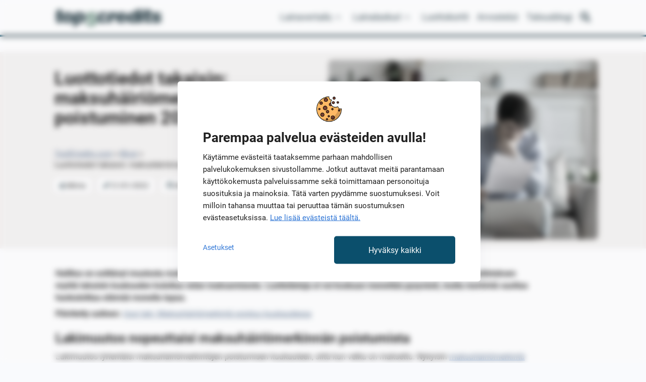

--- FILE ---
content_type: text/html; charset=UTF-8
request_url: https://www.top5credits.com/fi/blogi/luottotiedot-takaisin-maksuhairiomerkinnan-poistuminen-2022/
body_size: 22304
content:
<!doctype html>
<html lang="fi" >
<head>
	<meta charset="UTF-8" />
	<meta name="viewport" content="width=device-width, initial-scale=1" />
	<meta name="format-detection" content="telephone=no">

	<!-- Draivi Consent Manager -->
	<script data-no-optimize="1" src="https://cdn.top5credits.com/fi/wp-content/plugins/draivi-cookies/js/draivi_consent_manager.js?cdn=1.1.2"></script>

	<script data-no-optimize="1">
		window.dataLayer = window.dataLayer || []; // Object not defined

		let ga4_id = undefined;
		let gtm_id = undefined;
		let sgtm_domain = undefined;
							sgtm_domain = "sgtm.fi.top5credits.com";
					ga4_id = "G-HNNC5BYGDJ";
					gtm_id = "GTM-WZG8LGD";
		
		let fb_enabled = false;
		const sgtm_enabled = true;
		const sgtm_url = "https://" + sgtm_domain;
		const dmeventid = 177003323441943;

		const cm = ConsentManager.instance();
		cm.setup_state();

		// Target SGTM server
		if (sgtm_domain && ga4_id) {
			cm.set_sgtm_target(ga4_id, sgtm_url);
		}
	</script>
	<!-- End Draivi Consent Manager -->

    <script async src="https://pagead2.googlesyndication.com/pagead/js/adsbygoogle.js?client=ca-pub-4733442899129018"
     crossorigin="anonymous"></script>
	<style> .async-hide { opacity: 0 !important} </style>

					<!-- Google Tag Manager -->
				<script data-no-optimize="1">
					(function(w,d,s,l,i){w[l]=w[l]||[];w[l].push({'gtm.start':
					new Date().getTime(),event:'gtm.js'});var f=d.getElementsByTagName(s)[0],
					j=d.createElement(s),dl=l!='dataLayer'?'&l='+l:'';j.async=true;j.src=
					'https://'+sgtm_domain+'/gtm.js?id='+i+dl;f.parentNode.insertBefore(j,f);
					})(window,document,'script','dataLayer',gtm_id);
				</script>
				<!-- End Google Tag Manager -->

	
	<script data-no-optimize="1">
		const pushPageLoadEvent = (name) => {
            ConsentManager.instance().gtm_publish_with_consents('event', name, {
                                                                                dmeventid: 177003323441943            });
        }

        // Send default page load event always
        //pushPageLoadEvent('DMPageLoad');

        // Send consent variant on page load or on consent update
        if (cm.is_consent_preset()) {
            pushPageLoadEvent('DMPageLoadConsent');
        }
        else {
            cm.on_consent_update(
                function (consents) {
                    pushPageLoadEvent('DMPageLoadConsent');
					if (consents.draivi_marketing === 'granted') {
						if (fb_enabled) {
							fbq('consent', 'grant');
						}
					}
                }
            );
        }
    </script>

	<script async type="text/javascript" src="//s.clickiocdn.com/t/237775/360_light.js"></script>

	<meta name='robots' content='index, follow, max-image-preview:large, max-snippet:-1, max-video-preview:-1' />

	<!-- This site is optimized with the Yoast SEO plugin v26.7 - https://yoast.com/wordpress/plugins/seo/ -->
	<title>Luottotiedot takaisin: maksuhäiriömerkinnän poistuminen 2022</title>
	<meta name="description" content="Mitä jokaisen kannattaisi tietää maksuhäiriömerkinnästä ja sen poistumisesta. Uusi laki voi parantaa luottotietonsa menettäneiden asemaa." />
	<link rel="canonical" href="https://www.top5credits.com/fi/blogi/luottotiedot-takaisin-maksuhairiomerkinnan-poistuminen-2022/" />
	<meta property="og:locale" content="fi_FI" />
	<meta property="og:type" content="article" />
	<meta property="og:title" content="Luottotiedot takaisin: maksuhäiriömerkinnän poistuminen 2022" />
	<meta property="og:description" content="Mitä jokaisen kannattaisi tietää maksuhäiriömerkinnästä ja sen poistumisesta. Uusi laki voi parantaa luottotietonsa menettäneiden asemaa." />
	<meta property="og:url" content="https://www.top5credits.com/fi/blogi/luottotiedot-takaisin-maksuhairiomerkinnan-poistuminen-2022/" />
	<meta property="og:site_name" content="Top5Credits.com Suomi" />
	<meta property="article:publisher" content="https://www.facebook.com/Top5Creditscom-Suomi-878136912537066" />
	<meta property="article:published_time" content="2022-01-21T06:39:16+00:00" />
	<meta property="article:modified_time" content="2023-07-07T06:28:09+00:00" />
	<meta property="og:image" content="https://cdn.top5credits.com/fi/wp-content/uploads/sites/2/2022/01/maksuvaikeuksia.jpg?cdn=1.1.2" />
	<meta property="og:image:width" content="1200" />
	<meta property="og:image:height" content="800" />
	<meta property="og:image:type" content="image/jpeg" />
	<meta name="author" content="Minna" />
	<meta name="twitter:card" content="summary_large_image" />
	<meta name="twitter:label1" content="Kirjoittanut" />
	<meta name="twitter:data1" content="Minna" />
	<meta name="twitter:label2" content="Arvioitu lukuaika" />
	<meta name="twitter:data2" content="5 minuuttia" />
	<script type="application/ld+json" class="yoast-schema-graph">{"@context":"https://schema.org","@graph":[{"@type":"Article","@id":"https://www.top5credits.com/fi/blogi/luottotiedot-takaisin-maksuhairiomerkinnan-poistuminen-2022/#article","isPartOf":{"@id":"https://www.top5credits.com/fi/blogi/luottotiedot-takaisin-maksuhairiomerkinnan-poistuminen-2022/"},"author":{"name":"Minna","@id":"https://www.top5credits.com/fi/#/schema/person/37de435a9645ee13a6f6c7847dea8530"},"headline":"Luottotiedot takaisin: maksuhäiriömerkinnän poistuminen 2022","datePublished":"2022-01-21T06:39:16+00:00","dateModified":"2023-07-07T06:28:09+00:00","mainEntityOfPage":{"@id":"https://www.top5credits.com/fi/blogi/luottotiedot-takaisin-maksuhairiomerkinnan-poistuminen-2022/"},"wordCount":816,"publisher":{"@id":"https://www.top5credits.com/fi/#organization"},"image":{"@id":"https://www.top5credits.com/fi/blogi/luottotiedot-takaisin-maksuhairiomerkinnan-poistuminen-2022/#primaryimage"},"thumbnailUrl":"https://cdn.top5credits.com/fi/wp-content/uploads/sites/2/2022/01/maksuvaikeuksia.jpg?cdn=1.1.2","articleSection":["Blogi"],"inLanguage":"fi"},{"@type":"WebPage","@id":"https://www.top5credits.com/fi/blogi/luottotiedot-takaisin-maksuhairiomerkinnan-poistuminen-2022/","url":"https://www.top5credits.com/fi/blogi/luottotiedot-takaisin-maksuhairiomerkinnan-poistuminen-2022/","name":"Luottotiedot takaisin: maksuhäiriömerkinnän poistuminen 2022","isPartOf":{"@id":"https://www.top5credits.com/fi/#website"},"primaryImageOfPage":{"@id":"https://www.top5credits.com/fi/blogi/luottotiedot-takaisin-maksuhairiomerkinnan-poistuminen-2022/#primaryimage"},"image":{"@id":"https://www.top5credits.com/fi/blogi/luottotiedot-takaisin-maksuhairiomerkinnan-poistuminen-2022/#primaryimage"},"thumbnailUrl":"https://cdn.top5credits.com/fi/wp-content/uploads/sites/2/2022/01/maksuvaikeuksia.jpg?cdn=1.1.2","datePublished":"2022-01-21T06:39:16+00:00","dateModified":"2023-07-07T06:28:09+00:00","description":"Mitä jokaisen kannattaisi tietää maksuhäiriömerkinnästä ja sen poistumisesta. Uusi laki voi parantaa luottotietonsa menettäneiden asemaa.","breadcrumb":{"@id":"https://www.top5credits.com/fi/blogi/luottotiedot-takaisin-maksuhairiomerkinnan-poistuminen-2022/#breadcrumb"},"inLanguage":"fi","potentialAction":[{"@type":"ReadAction","target":["https://www.top5credits.com/fi/blogi/luottotiedot-takaisin-maksuhairiomerkinnan-poistuminen-2022/"]}]},{"@type":"ImageObject","inLanguage":"fi","@id":"https://www.top5credits.com/fi/blogi/luottotiedot-takaisin-maksuhairiomerkinnan-poistuminen-2022/#primaryimage","url":"https://cdn.top5credits.com/fi/wp-content/uploads/sites/2/2022/01/maksuvaikeuksia.jpg?cdn=1.1.2","contentUrl":"https://cdn.top5credits.com/fi/wp-content/uploads/sites/2/2022/01/maksuvaikeuksia.jpg?cdn=1.1.2","width":1200,"height":800,"caption":"Kannattaa kysyä rohkeasti apua, jos et selviä laskuistasi."},{"@type":"BreadcrumbList","@id":"https://www.top5credits.com/fi/blogi/luottotiedot-takaisin-maksuhairiomerkinnan-poistuminen-2022/#breadcrumb","itemListElement":[{"@type":"ListItem","position":1,"name":"Top5Credits.com","item":"https://www.top5credits.com/fi/"},{"@type":"ListItem","position":2,"name":"Blogi","item":"https://www.top5credits.com/fi/blogi/"},{"@type":"ListItem","position":3,"name":"Luottotiedot takaisin: maksuhäiriömerkinnän poistuminen 2022"}]},{"@type":"WebSite","@id":"https://www.top5credits.com/fi/#website","url":"https://www.top5credits.com/fi/","name":"Top5Credits.com Suomi","description":"Laittaa lainat järjestykseen","publisher":{"@id":"https://www.top5credits.com/fi/#organization"},"potentialAction":[{"@type":"SearchAction","target":{"@type":"EntryPoint","urlTemplate":"https://www.top5credits.com/fi/?s={search_term_string}"},"query-input":{"@type":"PropertyValueSpecification","valueRequired":true,"valueName":"search_term_string"}}],"inLanguage":"fi"},{"@type":"Organization","@id":"https://www.top5credits.com/fi/#organization","name":"Top5Credits.com","url":"https://www.top5credits.com/fi/","logo":{"@type":"ImageObject","inLanguage":"fi","@id":"https://www.top5credits.com/fi/#/schema/logo/image/","url":"https://cdn.top5credits.com/fi/wp-content/uploads/sites/2/2023/10/t5c-favicon.png","contentUrl":"https://cdn.top5credits.com/fi/wp-content/uploads/sites/2/2023/10/t5c-favicon.png","width":512,"height":512,"caption":"Top5Credits.com"},"image":{"@id":"https://www.top5credits.com/fi/#/schema/logo/image/"},"sameAs":["https://www.facebook.com/Top5Creditscom-Suomi-878136912537066"]},{"@type":"Person","@id":"https://www.top5credits.com/fi/#/schema/person/37de435a9645ee13a6f6c7847dea8530","name":"Minna","description":"Minna työskentelee hakukoneoptimoinnin ja sisällöntuotannon parissa. Hän on koulutukseltaan medianomi ja työskennellyt aikaisemmin muun muassa toimittajana ja it-alalla.","url":"https://www.top5credits.com/fi/author/minna/"}]}</script>
	<!-- / Yoast SEO plugin. -->


<link rel="alternate" type="application/rss+xml" title="Top5Credits.com Suomi &raquo; syöte" href="https://www.top5credits.com/fi/feed/" />
<link rel="alternate" type="application/rss+xml" title="Top5Credits.com Suomi &raquo; kommenttien syöte" href="https://www.top5credits.com/fi/comments/feed/" />
<link rel="alternate" title="oEmbed (JSON)" type="application/json+oembed" href="https://www.top5credits.com/fi/wp-json/oembed/1.0/embed?url=https%3A%2F%2Fwww.top5credits.com%2Ffi%2Fblogi%2Fluottotiedot-takaisin-maksuhairiomerkinnan-poistuminen-2022%2F" />
<link rel="alternate" title="oEmbed (XML)" type="text/xml+oembed" href="https://www.top5credits.com/fi/wp-json/oembed/1.0/embed?url=https%3A%2F%2Fwww.top5credits.com%2Ffi%2Fblogi%2Fluottotiedot-takaisin-maksuhairiomerkinnan-poistuminen-2022%2F&#038;format=xml" />
<style id='wp-img-auto-sizes-contain-inline-css'>
img:is([sizes=auto i],[sizes^="auto," i]){contain-intrinsic-size:3000px 1500px}
/*# sourceURL=wp-img-auto-sizes-contain-inline-css */
</style>
<style id='wp-block-library-inline-css'>
:root{--wp-block-synced-color:#7a00df;--wp-block-synced-color--rgb:122,0,223;--wp-bound-block-color:var(--wp-block-synced-color);--wp-editor-canvas-background:#ddd;--wp-admin-theme-color:#007cba;--wp-admin-theme-color--rgb:0,124,186;--wp-admin-theme-color-darker-10:#006ba1;--wp-admin-theme-color-darker-10--rgb:0,107,160.5;--wp-admin-theme-color-darker-20:#005a87;--wp-admin-theme-color-darker-20--rgb:0,90,135;--wp-admin-border-width-focus:2px}@media (min-resolution:192dpi){:root{--wp-admin-border-width-focus:1.5px}}.wp-element-button{cursor:pointer}:root .has-very-light-gray-background-color{background-color:#eee}:root .has-very-dark-gray-background-color{background-color:#313131}:root .has-very-light-gray-color{color:#eee}:root .has-very-dark-gray-color{color:#313131}:root .has-vivid-green-cyan-to-vivid-cyan-blue-gradient-background{background:linear-gradient(135deg,#00d084,#0693e3)}:root .has-purple-crush-gradient-background{background:linear-gradient(135deg,#34e2e4,#4721fb 50%,#ab1dfe)}:root .has-hazy-dawn-gradient-background{background:linear-gradient(135deg,#faaca8,#dad0ec)}:root .has-subdued-olive-gradient-background{background:linear-gradient(135deg,#fafae1,#67a671)}:root .has-atomic-cream-gradient-background{background:linear-gradient(135deg,#fdd79a,#004a59)}:root .has-nightshade-gradient-background{background:linear-gradient(135deg,#330968,#31cdcf)}:root .has-midnight-gradient-background{background:linear-gradient(135deg,#020381,#2874fc)}:root{--wp--preset--font-size--normal:16px;--wp--preset--font-size--huge:42px}.has-regular-font-size{font-size:1em}.has-larger-font-size{font-size:2.625em}.has-normal-font-size{font-size:var(--wp--preset--font-size--normal)}.has-huge-font-size{font-size:var(--wp--preset--font-size--huge)}.has-text-align-center{text-align:center}.has-text-align-left{text-align:left}.has-text-align-right{text-align:right}.has-fit-text{white-space:nowrap!important}#end-resizable-editor-section{display:none}.aligncenter{clear:both}.items-justified-left{justify-content:flex-start}.items-justified-center{justify-content:center}.items-justified-right{justify-content:flex-end}.items-justified-space-between{justify-content:space-between}.screen-reader-text{border:0;clip-path:inset(50%);height:1px;margin:-1px;overflow:hidden;padding:0;position:absolute;width:1px;word-wrap:normal!important}.screen-reader-text:focus{background-color:#ddd;clip-path:none;color:#444;display:block;font-size:1em;height:auto;left:5px;line-height:normal;padding:15px 23px 14px;text-decoration:none;top:5px;width:auto;z-index:100000}html :where(.has-border-color){border-style:solid}html :where([style*=border-top-color]){border-top-style:solid}html :where([style*=border-right-color]){border-right-style:solid}html :where([style*=border-bottom-color]){border-bottom-style:solid}html :where([style*=border-left-color]){border-left-style:solid}html :where([style*=border-width]){border-style:solid}html :where([style*=border-top-width]){border-top-style:solid}html :where([style*=border-right-width]){border-right-style:solid}html :where([style*=border-bottom-width]){border-bottom-style:solid}html :where([style*=border-left-width]){border-left-style:solid}html :where(img[class*=wp-image-]){height:auto;max-width:100%}:where(figure){margin:0 0 1em}html :where(.is-position-sticky){--wp-admin--admin-bar--position-offset:var(--wp-admin--admin-bar--height,0px)}@media screen and (max-width:600px){html :where(.is-position-sticky){--wp-admin--admin-bar--position-offset:0px}}

/*# sourceURL=wp-block-library-inline-css */
</style><style id='wp-block-heading-inline-css'>
h1:where(.wp-block-heading).has-background,h2:where(.wp-block-heading).has-background,h3:where(.wp-block-heading).has-background,h4:where(.wp-block-heading).has-background,h5:where(.wp-block-heading).has-background,h6:where(.wp-block-heading).has-background{padding:1.25em 2.375em}h1.has-text-align-left[style*=writing-mode]:where([style*=vertical-lr]),h1.has-text-align-right[style*=writing-mode]:where([style*=vertical-rl]),h2.has-text-align-left[style*=writing-mode]:where([style*=vertical-lr]),h2.has-text-align-right[style*=writing-mode]:where([style*=vertical-rl]),h3.has-text-align-left[style*=writing-mode]:where([style*=vertical-lr]),h3.has-text-align-right[style*=writing-mode]:where([style*=vertical-rl]),h4.has-text-align-left[style*=writing-mode]:where([style*=vertical-lr]),h4.has-text-align-right[style*=writing-mode]:where([style*=vertical-rl]),h5.has-text-align-left[style*=writing-mode]:where([style*=vertical-lr]),h5.has-text-align-right[style*=writing-mode]:where([style*=vertical-rl]),h6.has-text-align-left[style*=writing-mode]:where([style*=vertical-lr]),h6.has-text-align-right[style*=writing-mode]:where([style*=vertical-rl]){rotate:180deg}
/*# sourceURL=https://cdn.top5credits.com/fi/wp-includes/blocks/heading/style.min.css?cdn=1.1.2 */
</style>
<style id='wp-block-image-inline-css'>
.wp-block-image>a,.wp-block-image>figure>a{display:inline-block}.wp-block-image img{box-sizing:border-box;height:auto;max-width:100%;vertical-align:bottom}@media not (prefers-reduced-motion){.wp-block-image img.hide{visibility:hidden}.wp-block-image img.show{animation:show-content-image .4s}}.wp-block-image[style*=border-radius] img,.wp-block-image[style*=border-radius]>a{border-radius:inherit}.wp-block-image.has-custom-border img{box-sizing:border-box}.wp-block-image.aligncenter{text-align:center}.wp-block-image.alignfull>a,.wp-block-image.alignwide>a{width:100%}.wp-block-image.alignfull img,.wp-block-image.alignwide img{height:auto;width:100%}.wp-block-image .aligncenter,.wp-block-image .alignleft,.wp-block-image .alignright,.wp-block-image.aligncenter,.wp-block-image.alignleft,.wp-block-image.alignright{display:table}.wp-block-image .aligncenter>figcaption,.wp-block-image .alignleft>figcaption,.wp-block-image .alignright>figcaption,.wp-block-image.aligncenter>figcaption,.wp-block-image.alignleft>figcaption,.wp-block-image.alignright>figcaption{caption-side:bottom;display:table-caption}.wp-block-image .alignleft{float:left;margin:.5em 1em .5em 0}.wp-block-image .alignright{float:right;margin:.5em 0 .5em 1em}.wp-block-image .aligncenter{margin-left:auto;margin-right:auto}.wp-block-image :where(figcaption){margin-bottom:1em;margin-top:.5em}.wp-block-image.is-style-circle-mask img{border-radius:9999px}@supports ((-webkit-mask-image:none) or (mask-image:none)) or (-webkit-mask-image:none){.wp-block-image.is-style-circle-mask img{border-radius:0;-webkit-mask-image:url('data:image/svg+xml;utf8,<svg viewBox="0 0 100 100" xmlns="http://www.w3.org/2000/svg"><circle cx="50" cy="50" r="50"/></svg>');mask-image:url('data:image/svg+xml;utf8,<svg viewBox="0 0 100 100" xmlns="http://www.w3.org/2000/svg"><circle cx="50" cy="50" r="50"/></svg>');mask-mode:alpha;-webkit-mask-position:center;mask-position:center;-webkit-mask-repeat:no-repeat;mask-repeat:no-repeat;-webkit-mask-size:contain;mask-size:contain}}:root :where(.wp-block-image.is-style-rounded img,.wp-block-image .is-style-rounded img){border-radius:9999px}.wp-block-image figure{margin:0}.wp-lightbox-container{display:flex;flex-direction:column;position:relative}.wp-lightbox-container img{cursor:zoom-in}.wp-lightbox-container img:hover+button{opacity:1}.wp-lightbox-container button{align-items:center;backdrop-filter:blur(16px) saturate(180%);background-color:#5a5a5a40;border:none;border-radius:4px;cursor:zoom-in;display:flex;height:20px;justify-content:center;opacity:0;padding:0;position:absolute;right:16px;text-align:center;top:16px;width:20px;z-index:100}@media not (prefers-reduced-motion){.wp-lightbox-container button{transition:opacity .2s ease}}.wp-lightbox-container button:focus-visible{outline:3px auto #5a5a5a40;outline:3px auto -webkit-focus-ring-color;outline-offset:3px}.wp-lightbox-container button:hover{cursor:pointer;opacity:1}.wp-lightbox-container button:focus{opacity:1}.wp-lightbox-container button:focus,.wp-lightbox-container button:hover,.wp-lightbox-container button:not(:hover):not(:active):not(.has-background){background-color:#5a5a5a40;border:none}.wp-lightbox-overlay{box-sizing:border-box;cursor:zoom-out;height:100vh;left:0;overflow:hidden;position:fixed;top:0;visibility:hidden;width:100%;z-index:100000}.wp-lightbox-overlay .close-button{align-items:center;cursor:pointer;display:flex;justify-content:center;min-height:40px;min-width:40px;padding:0;position:absolute;right:calc(env(safe-area-inset-right) + 16px);top:calc(env(safe-area-inset-top) + 16px);z-index:5000000}.wp-lightbox-overlay .close-button:focus,.wp-lightbox-overlay .close-button:hover,.wp-lightbox-overlay .close-button:not(:hover):not(:active):not(.has-background){background:none;border:none}.wp-lightbox-overlay .lightbox-image-container{height:var(--wp--lightbox-container-height);left:50%;overflow:hidden;position:absolute;top:50%;transform:translate(-50%,-50%);transform-origin:top left;width:var(--wp--lightbox-container-width);z-index:9999999999}.wp-lightbox-overlay .wp-block-image{align-items:center;box-sizing:border-box;display:flex;height:100%;justify-content:center;margin:0;position:relative;transform-origin:0 0;width:100%;z-index:3000000}.wp-lightbox-overlay .wp-block-image img{height:var(--wp--lightbox-image-height);min-height:var(--wp--lightbox-image-height);min-width:var(--wp--lightbox-image-width);width:var(--wp--lightbox-image-width)}.wp-lightbox-overlay .wp-block-image figcaption{display:none}.wp-lightbox-overlay button{background:none;border:none}.wp-lightbox-overlay .scrim{background-color:#fff;height:100%;opacity:.9;position:absolute;width:100%;z-index:2000000}.wp-lightbox-overlay.active{visibility:visible}@media not (prefers-reduced-motion){.wp-lightbox-overlay.active{animation:turn-on-visibility .25s both}.wp-lightbox-overlay.active img{animation:turn-on-visibility .35s both}.wp-lightbox-overlay.show-closing-animation:not(.active){animation:turn-off-visibility .35s both}.wp-lightbox-overlay.show-closing-animation:not(.active) img{animation:turn-off-visibility .25s both}.wp-lightbox-overlay.zoom.active{animation:none;opacity:1;visibility:visible}.wp-lightbox-overlay.zoom.active .lightbox-image-container{animation:lightbox-zoom-in .4s}.wp-lightbox-overlay.zoom.active .lightbox-image-container img{animation:none}.wp-lightbox-overlay.zoom.active .scrim{animation:turn-on-visibility .4s forwards}.wp-lightbox-overlay.zoom.show-closing-animation:not(.active){animation:none}.wp-lightbox-overlay.zoom.show-closing-animation:not(.active) .lightbox-image-container{animation:lightbox-zoom-out .4s}.wp-lightbox-overlay.zoom.show-closing-animation:not(.active) .lightbox-image-container img{animation:none}.wp-lightbox-overlay.zoom.show-closing-animation:not(.active) .scrim{animation:turn-off-visibility .4s forwards}}@keyframes show-content-image{0%{visibility:hidden}99%{visibility:hidden}to{visibility:visible}}@keyframes turn-on-visibility{0%{opacity:0}to{opacity:1}}@keyframes turn-off-visibility{0%{opacity:1;visibility:visible}99%{opacity:0;visibility:visible}to{opacity:0;visibility:hidden}}@keyframes lightbox-zoom-in{0%{transform:translate(calc((-100vw + var(--wp--lightbox-scrollbar-width))/2 + var(--wp--lightbox-initial-left-position)),calc(-50vh + var(--wp--lightbox-initial-top-position))) scale(var(--wp--lightbox-scale))}to{transform:translate(-50%,-50%) scale(1)}}@keyframes lightbox-zoom-out{0%{transform:translate(-50%,-50%) scale(1);visibility:visible}99%{visibility:visible}to{transform:translate(calc((-100vw + var(--wp--lightbox-scrollbar-width))/2 + var(--wp--lightbox-initial-left-position)),calc(-50vh + var(--wp--lightbox-initial-top-position))) scale(var(--wp--lightbox-scale));visibility:hidden}}
/*# sourceURL=https://cdn.top5credits.com/fi/wp-includes/blocks/image/style.min.css?cdn=1.1.2 */
</style>
<style id='wp-block-image-theme-inline-css'>
:root :where(.wp-block-image figcaption){color:#555;font-size:13px;text-align:center}.is-dark-theme :root :where(.wp-block-image figcaption){color:#ffffffa6}.wp-block-image{margin:0 0 1em}
/*# sourceURL=https://cdn.top5credits.com/fi/wp-includes/blocks/image/theme.min.css?cdn=1.1.2 */
</style>
<style id='wp-block-list-inline-css'>
ol,ul{box-sizing:border-box}:root :where(.wp-block-list.has-background){padding:1.25em 2.375em}
/*# sourceURL=https://cdn.top5credits.com/fi/wp-includes/blocks/list/style.min.css?cdn=1.1.2 */
</style>
<style id='wp-block-group-inline-css'>
.wp-block-group{box-sizing:border-box}:where(.wp-block-group.wp-block-group-is-layout-constrained){position:relative}
/*# sourceURL=https://cdn.top5credits.com/fi/wp-includes/blocks/group/style.min.css?cdn=1.1.2 */
</style>
<style id='wp-block-group-theme-inline-css'>
:where(.wp-block-group.has-background){padding:1.25em 2.375em}
/*# sourceURL=https://cdn.top5credits.com/fi/wp-includes/blocks/group/theme.min.css?cdn=1.1.2 */
</style>
<style id='wp-block-paragraph-inline-css'>
.is-small-text{font-size:.875em}.is-regular-text{font-size:1em}.is-large-text{font-size:2.25em}.is-larger-text{font-size:3em}.has-drop-cap:not(:focus):first-letter{float:left;font-size:8.4em;font-style:normal;font-weight:100;line-height:.68;margin:.05em .1em 0 0;text-transform:uppercase}body.rtl .has-drop-cap:not(:focus):first-letter{float:none;margin-left:.1em}p.has-drop-cap.has-background{overflow:hidden}:root :where(p.has-background){padding:1.25em 2.375em}:where(p.has-text-color:not(.has-link-color)) a{color:inherit}p.has-text-align-left[style*="writing-mode:vertical-lr"],p.has-text-align-right[style*="writing-mode:vertical-rl"]{rotate:180deg}
/*# sourceURL=https://cdn.top5credits.com/fi/wp-includes/blocks/paragraph/style.min.css?cdn=1.1.2 */
</style>
<style id='global-styles-inline-css'>
:root{--wp--preset--aspect-ratio--square: 1;--wp--preset--aspect-ratio--4-3: 4/3;--wp--preset--aspect-ratio--3-4: 3/4;--wp--preset--aspect-ratio--3-2: 3/2;--wp--preset--aspect-ratio--2-3: 2/3;--wp--preset--aspect-ratio--16-9: 16/9;--wp--preset--aspect-ratio--9-16: 9/16;--wp--preset--color--black: #000000;--wp--preset--color--cyan-bluish-gray: #abb8c3;--wp--preset--color--white: #FFFFFF;--wp--preset--color--pale-pink: #f78da7;--wp--preset--color--vivid-red: #cf2e2e;--wp--preset--color--luminous-vivid-orange: #ff6900;--wp--preset--color--luminous-vivid-amber: #fcb900;--wp--preset--color--light-green-cyan: #7bdcb5;--wp--preset--color--vivid-green-cyan: #00d084;--wp--preset--color--pale-cyan-blue: #8ed1fc;--wp--preset--color--vivid-cyan-blue: #0693e3;--wp--preset--color--vivid-purple: #9b51e0;--wp--preset--color--gray: #292929;--wp--preset--color--beige: #F2EEEB;--wp--preset--color--backgroundeffect: #DCEEF6;--wp--preset--color--cta: #00AF6E;--wp--preset--color--effect: #FF6633;--wp--preset--color--effect-2: #F68F19;--wp--preset--color--dmtitle: #004697;--wp--preset--color--error: #FF4343;--wp--preset--color--link: #0F79B7;--wp--preset--color--dmdark: #003878;--wp--preset--gradient--vivid-cyan-blue-to-vivid-purple: linear-gradient(135deg,rgb(6,147,227) 0%,rgb(155,81,224) 100%);--wp--preset--gradient--light-green-cyan-to-vivid-green-cyan: linear-gradient(135deg,rgb(122,220,180) 0%,rgb(0,208,130) 100%);--wp--preset--gradient--luminous-vivid-amber-to-luminous-vivid-orange: linear-gradient(135deg,rgb(252,185,0) 0%,rgb(255,105,0) 100%);--wp--preset--gradient--luminous-vivid-orange-to-vivid-red: linear-gradient(135deg,rgb(255,105,0) 0%,rgb(207,46,46) 100%);--wp--preset--gradient--very-light-gray-to-cyan-bluish-gray: linear-gradient(135deg,rgb(238,238,238) 0%,rgb(169,184,195) 100%);--wp--preset--gradient--cool-to-warm-spectrum: linear-gradient(135deg,rgb(74,234,220) 0%,rgb(151,120,209) 20%,rgb(207,42,186) 40%,rgb(238,44,130) 60%,rgb(251,105,98) 80%,rgb(254,248,76) 100%);--wp--preset--gradient--blush-light-purple: linear-gradient(135deg,rgb(255,206,236) 0%,rgb(152,150,240) 100%);--wp--preset--gradient--blush-bordeaux: linear-gradient(135deg,rgb(254,205,165) 0%,rgb(254,45,45) 50%,rgb(107,0,62) 100%);--wp--preset--gradient--luminous-dusk: linear-gradient(135deg,rgb(255,203,112) 0%,rgb(199,81,192) 50%,rgb(65,88,208) 100%);--wp--preset--gradient--pale-ocean: linear-gradient(135deg,rgb(255,245,203) 0%,rgb(182,227,212) 50%,rgb(51,167,181) 100%);--wp--preset--gradient--electric-grass: linear-gradient(135deg,rgb(202,248,128) 0%,rgb(113,206,126) 100%);--wp--preset--gradient--midnight: linear-gradient(135deg,rgb(2,3,129) 0%,rgb(40,116,252) 100%);--wp--preset--gradient--purple-to-yellow: linear-gradient(160deg, #D1D1E4 0%, #EEEADD 100%);--wp--preset--gradient--yellow-to-purple: linear-gradient(160deg, #EEEADD 0%, #D1D1E4 100%);--wp--preset--gradient--green-to-yellow: linear-gradient(160deg, #D1E4DD 0%, #EEEADD 100%);--wp--preset--gradient--yellow-to-green: linear-gradient(160deg, #EEEADD 0%, #D1E4DD 100%);--wp--preset--gradient--red-to-yellow: linear-gradient(160deg, #E4D1D1 0%, #EEEADD 100%);--wp--preset--gradient--yellow-to-red: linear-gradient(160deg, #EEEADD 0%, #E4D1D1 100%);--wp--preset--gradient--purple-to-red: linear-gradient(160deg, #D1D1E4 0%, #E4D1D1 100%);--wp--preset--gradient--red-to-purple: linear-gradient(160deg, #E4D1D1 0%, #D1D1E4 100%);--wp--preset--font-size--small: 18px;--wp--preset--font-size--medium: 20px;--wp--preset--font-size--large: 24px;--wp--preset--font-size--x-large: 42px;--wp--preset--font-size--extra-small: 16px;--wp--preset--font-size--normal: 20px;--wp--preset--font-size--extra-large: 40px;--wp--preset--font-size--huge: 96px;--wp--preset--font-size--gigantic: 144px;--wp--preset--spacing--20: 0.44rem;--wp--preset--spacing--30: 0.67rem;--wp--preset--spacing--40: 1rem;--wp--preset--spacing--50: 1.5rem;--wp--preset--spacing--60: 2.25rem;--wp--preset--spacing--70: 3.38rem;--wp--preset--spacing--80: 5.06rem;--wp--preset--shadow--natural: 6px 6px 9px rgba(0, 0, 0, 0.2);--wp--preset--shadow--deep: 12px 12px 50px rgba(0, 0, 0, 0.4);--wp--preset--shadow--sharp: 6px 6px 0px rgba(0, 0, 0, 0.2);--wp--preset--shadow--outlined: 6px 6px 0px -3px rgb(255, 255, 255), 6px 6px rgb(0, 0, 0);--wp--preset--shadow--crisp: 6px 6px 0px rgb(0, 0, 0);}:where(.is-layout-flex){gap: 0.5em;}:where(.is-layout-grid){gap: 0.5em;}body .is-layout-flex{display: flex;}.is-layout-flex{flex-wrap: wrap;align-items: center;}.is-layout-flex > :is(*, div){margin: 0;}body .is-layout-grid{display: grid;}.is-layout-grid > :is(*, div){margin: 0;}:where(.wp-block-columns.is-layout-flex){gap: 2em;}:where(.wp-block-columns.is-layout-grid){gap: 2em;}:where(.wp-block-post-template.is-layout-flex){gap: 1.25em;}:where(.wp-block-post-template.is-layout-grid){gap: 1.25em;}.has-black-color{color: var(--wp--preset--color--black) !important;}.has-cyan-bluish-gray-color{color: var(--wp--preset--color--cyan-bluish-gray) !important;}.has-white-color{color: var(--wp--preset--color--white) !important;}.has-pale-pink-color{color: var(--wp--preset--color--pale-pink) !important;}.has-vivid-red-color{color: var(--wp--preset--color--vivid-red) !important;}.has-luminous-vivid-orange-color{color: var(--wp--preset--color--luminous-vivid-orange) !important;}.has-luminous-vivid-amber-color{color: var(--wp--preset--color--luminous-vivid-amber) !important;}.has-light-green-cyan-color{color: var(--wp--preset--color--light-green-cyan) !important;}.has-vivid-green-cyan-color{color: var(--wp--preset--color--vivid-green-cyan) !important;}.has-pale-cyan-blue-color{color: var(--wp--preset--color--pale-cyan-blue) !important;}.has-vivid-cyan-blue-color{color: var(--wp--preset--color--vivid-cyan-blue) !important;}.has-vivid-purple-color{color: var(--wp--preset--color--vivid-purple) !important;}.has-black-background-color{background-color: var(--wp--preset--color--black) !important;}.has-cyan-bluish-gray-background-color{background-color: var(--wp--preset--color--cyan-bluish-gray) !important;}.has-white-background-color{background-color: var(--wp--preset--color--white) !important;}.has-pale-pink-background-color{background-color: var(--wp--preset--color--pale-pink) !important;}.has-vivid-red-background-color{background-color: var(--wp--preset--color--vivid-red) !important;}.has-luminous-vivid-orange-background-color{background-color: var(--wp--preset--color--luminous-vivid-orange) !important;}.has-luminous-vivid-amber-background-color{background-color: var(--wp--preset--color--luminous-vivid-amber) !important;}.has-light-green-cyan-background-color{background-color: var(--wp--preset--color--light-green-cyan) !important;}.has-vivid-green-cyan-background-color{background-color: var(--wp--preset--color--vivid-green-cyan) !important;}.has-pale-cyan-blue-background-color{background-color: var(--wp--preset--color--pale-cyan-blue) !important;}.has-vivid-cyan-blue-background-color{background-color: var(--wp--preset--color--vivid-cyan-blue) !important;}.has-vivid-purple-background-color{background-color: var(--wp--preset--color--vivid-purple) !important;}.has-black-border-color{border-color: var(--wp--preset--color--black) !important;}.has-cyan-bluish-gray-border-color{border-color: var(--wp--preset--color--cyan-bluish-gray) !important;}.has-white-border-color{border-color: var(--wp--preset--color--white) !important;}.has-pale-pink-border-color{border-color: var(--wp--preset--color--pale-pink) !important;}.has-vivid-red-border-color{border-color: var(--wp--preset--color--vivid-red) !important;}.has-luminous-vivid-orange-border-color{border-color: var(--wp--preset--color--luminous-vivid-orange) !important;}.has-luminous-vivid-amber-border-color{border-color: var(--wp--preset--color--luminous-vivid-amber) !important;}.has-light-green-cyan-border-color{border-color: var(--wp--preset--color--light-green-cyan) !important;}.has-vivid-green-cyan-border-color{border-color: var(--wp--preset--color--vivid-green-cyan) !important;}.has-pale-cyan-blue-border-color{border-color: var(--wp--preset--color--pale-cyan-blue) !important;}.has-vivid-cyan-blue-border-color{border-color: var(--wp--preset--color--vivid-cyan-blue) !important;}.has-vivid-purple-border-color{border-color: var(--wp--preset--color--vivid-purple) !important;}.has-vivid-cyan-blue-to-vivid-purple-gradient-background{background: var(--wp--preset--gradient--vivid-cyan-blue-to-vivid-purple) !important;}.has-light-green-cyan-to-vivid-green-cyan-gradient-background{background: var(--wp--preset--gradient--light-green-cyan-to-vivid-green-cyan) !important;}.has-luminous-vivid-amber-to-luminous-vivid-orange-gradient-background{background: var(--wp--preset--gradient--luminous-vivid-amber-to-luminous-vivid-orange) !important;}.has-luminous-vivid-orange-to-vivid-red-gradient-background{background: var(--wp--preset--gradient--luminous-vivid-orange-to-vivid-red) !important;}.has-very-light-gray-to-cyan-bluish-gray-gradient-background{background: var(--wp--preset--gradient--very-light-gray-to-cyan-bluish-gray) !important;}.has-cool-to-warm-spectrum-gradient-background{background: var(--wp--preset--gradient--cool-to-warm-spectrum) !important;}.has-blush-light-purple-gradient-background{background: var(--wp--preset--gradient--blush-light-purple) !important;}.has-blush-bordeaux-gradient-background{background: var(--wp--preset--gradient--blush-bordeaux) !important;}.has-luminous-dusk-gradient-background{background: var(--wp--preset--gradient--luminous-dusk) !important;}.has-pale-ocean-gradient-background{background: var(--wp--preset--gradient--pale-ocean) !important;}.has-electric-grass-gradient-background{background: var(--wp--preset--gradient--electric-grass) !important;}.has-midnight-gradient-background{background: var(--wp--preset--gradient--midnight) !important;}.has-small-font-size{font-size: var(--wp--preset--font-size--small) !important;}.has-medium-font-size{font-size: var(--wp--preset--font-size--medium) !important;}.has-large-font-size{font-size: var(--wp--preset--font-size--large) !important;}.has-x-large-font-size{font-size: var(--wp--preset--font-size--x-large) !important;}
/*# sourceURL=global-styles-inline-css */
</style>

<style id='classic-theme-styles-inline-css'>
/*! This file is auto-generated */
.wp-block-button__link{color:#fff;background-color:#32373c;border-radius:9999px;box-shadow:none;text-decoration:none;padding:calc(.667em + 2px) calc(1.333em + 2px);font-size:1.125em}.wp-block-file__button{background:#32373c;color:#fff;text-decoration:none}
/*# sourceURL=/wp-includes/css/classic-themes.min.css */
</style>
<link rel='stylesheet' id='twenty-twenty-one-custom-color-overrides-css' href='https://cdn.top5credits.com/fi/wp-content/themes/twentytwentyone/assets/css/custom-color-overrides.css?ver=1.50&cdn=1.1.2' media='all' />
<style id='twenty-twenty-one-custom-color-overrides-inline-css'>
:root .editor-styles-wrapper{--global--color-background: #f9fafd;--global--color-primary: #000;--global--color-secondary: #000;--button--color-background: #000;--button--color-text-hover: #000;}
/*# sourceURL=twenty-twenty-one-custom-color-overrides-inline-css */
</style>
<link rel='stylesheet' id='draivi-calculator-css' href='https://cdn.top5credits.com/fi/wp-content/plugins/draivi-calcs/style.css?ver=0.5&cdn=1.1.2' media='all' />
<link rel='stylesheet' id='twenty-twenty-one-style-css' href='https://cdn.top5credits.com/fi/wp-content/themes/twentytwentyone/style.css?ver=1.50&cdn=1.1.2' media='all' />
<style id='twenty-twenty-one-style-inline-css'>
:root{--global--color-background: #f9fafd;--global--color-primary: #000;--global--color-secondary: #000;--button--color-background: #000;--button--color-text-hover: #000;}
/*# sourceURL=twenty-twenty-one-style-inline-css */
</style>
<link rel='stylesheet' id='topfive-style-css' href='https://cdn.top5credits.com/fi/wp-content/themes/topfive/style.min.css?ver=1.50&cdn=1.1.2' media='all' />
<script src="https://cdn.top5credits.com/fi/wp-includes/js/jquery/jquery.min.js?ver=3.7.1&cdn=1.1.2" id="jquery-core-js"></script>
<script src="https://cdn.top5credits.com/fi/wp-includes/js/jquery/jquery-migrate.min.js?ver=3.4.1&cdn=1.1.2" id="jquery-migrate-js"></script>
<script id="twenty-twenty-one-ie11-polyfills-js-after">
( Element.prototype.matches && Element.prototype.closest && window.NodeList && NodeList.prototype.forEach ) || document.write( '<script src="https://www.top5credits.com/fi/wp-content/themes/twentytwentyone/assets/js/polyfills.js?ver=1.50"></scr' + 'ipt>' );
//# sourceURL=twenty-twenty-one-ie11-polyfills-js-after
</script>
<script src="https://www.top5credits.com/fi/wp-content/themes/twentytwentyone/assets/js/primary-navigation.js?ver=1.50" id="twenty-twenty-one-primary-navigation-script-js" defer data-wp-strategy="defer"></script>
<link rel="https://api.w.org/" href="https://www.top5credits.com/fi/wp-json/" /><link rel="alternate" title="JSON" type="application/json" href="https://www.top5credits.com/fi/wp-json/wp/v2/posts/9612" /><link rel='shortlink' href='https://www.top5credits.com/fi/?p=9612' />
<style id="custom-background-css">
body.custom-background { background-color: #f9fafd; }
</style>
	<link rel="icon" href="https://cdn.top5credits.com/fi/wp-content/uploads/sites/2/2023/10/cropped-t5c-favicon-32x32.png?cdn=1.1.2" sizes="32x32" />
<link rel="icon" href="https://cdn.top5credits.com/fi/wp-content/uploads/sites/2/2023/10/cropped-t5c-favicon-192x192.png?cdn=1.1.2" sizes="192x192" />
<link rel="apple-touch-icon" href="https://cdn.top5credits.com/fi/wp-content/uploads/sites/2/2023/10/cropped-t5c-favicon-180x180.png?cdn=1.1.2" />
<meta name="msapplication-TileImage" content="https://cdn.top5credits.com/fi/wp-content/uploads/sites/2/2023/10/cropped-t5c-favicon-270x270.png?cdn=1.1.2" />
        <script>
                window.__ClickioDataInsights__ = window.__ClickioDataInsights__ || {};
                window.__ClickioDataInsights__.data = window.__ClickioDataInsights__.data || {};
                window.__ClickioDataInsights__.data["u_id"] =  "";
                window.__ClickioDataInsights__.data["u_cid"] = "";
                window.__ClickioDataInsights__.data["u_utm_source"] = "";
                window.__ClickioDataInsights__.data["u_utm_content"] = "";
                window.__ClickioDataInsights__.data["u_utm_campaign"] = "";
                window.__ClickioDataInsights__.data["u_sub"] = "";
            </script>
    
	
	  	
	<link rel="preload" as="font" type="font/woff2" href="https://cdn.top5credits.com/wp-content/themes/topfive/fonts/roboto-v30-latin-regular.woff2" crossorigin>
	<link rel="preload" as="font" type="font/woff2" href="https://cdn.top5credits.com/wp-content/themes/topfive/fonts/roboto-v30-latin-700.woff2" crossorigin>
<link rel='stylesheet' id='draivi-cookies-css' href='https://cdn.top5credits.com/fi/wp-content/plugins/draivi-cookies/style.css?ver=1.1&cdn=1.1.2' media='all' />
</head>

<body id="suomi" class="wp-singular post-template post-template-page-artikkeli post-template-page-artikkeli-php single single-post postid-9612 single-format-standard custom-background wp-custom-logo wp-embed-responsive wp-theme-twentytwentyone wp-child-theme-topfive is-light-theme has-background-white no-js singular has-main-navigation">
		<noscript><iframe src="https://sgtm.fi.top5credits.com/ns.html?id=GTM-WZG8LGD" height="0" width="0" style="display:none;visibility:hidden"></iframe></noscript>
		<noscript><img height="1" width="1" style="display:none" src="https://www.facebook.com/tr?id=657150801419782&ev=PageView&noscript=1"/></noscript>
	<div id="page" class="site">
	<a class="skip-link screen-reader-text" href="#content">Siirry sisältöön</a>

	
<header id="masthead" class="site-header has-logo has-menu">
	<div class="header_inner_container">
	 
 <div class="site-branding">
 
	 <div class="site-logo" style="width: 210px;">
		 			 <a href="https://www.top5credits.com/fi/" class="custom-logo-link" rel="home">
		      <svg id="b" data-name="Layer 2" xmlns="http://www.w3.org/2000/svg" viewBox="0 0 210 33.08">
      <g id="c" data-name="a">
        <path d="m3.46,5.8L4.26.06h7.67l-.85,5.74h3.46l-.72,5.04h-3.4l-1.03,6.87c-.12.79-.12,1.12-.12,1.41,0,.99.54,1.24,2.52,1.24h.95l-.83,5.75c-1.61.17-2.44.25-3.76.25-4.84,0-6.83-1.49-6.83-5.01,0-.33,0-.54.12-1.24v-.26l.04-.12v-.21l.04-.16,1.23-8.52H0l.79-5.04h2.67Z" style="fill: #0b506c; stroke-width: 0px;"/>
        <path d="m33.07,8.8c1.61,1.61,2.48,4.09,2.48,6.94,0,6.9-4.6,10.63-11.83,10.63-6.28,0-10.44-3.19-10.44-9.1,0-6.73,4.71-11.44,11.49-11.44,3.35,0,6.36,1.12,8.3,2.97Zm-11.98,8.92c0,2.56.95,3.84,2.89,3.84.91,0,1.65-.29,2.19-.91,1.03-1.12,1.65-3.26,1.65-5.58,0-2.56-.91-3.84-2.77-3.84-2.36,0-3.97,2.64-3.97,6.49h0Z" style="fill: #0b506c; stroke-width: 0px;"/>
        <path d="m45.91,5.8l-.4,3.08c1.49-2.15,3.14-3.02,5.66-3.02,4.79,0,7.89,3.68,7.89,9.25,0,6.9-3.91,11.25-9.4,11.25-2.85,0-4.48-.39-5.92-2.7l-1.4,9.38h-7.6l4.09-27.25h7.1,0Zm-1.23,11.43c0,2.31,1.07,3.59,2.89,3.59,2.31,0,3.84-2.31,3.84-5.62,0-2.36-1.03-3.68-2.89-3.68-2.19,0-3.84,2.52-3.84,5.7Z" style="fill: #0b506c; stroke-width: 0px;"/>
        <path d="m72.89,14.62c5.27,0,8.77,3.34,8.77,8.4,0,6.06-4.57,10.05-11.29,10.05-4.41,0-8.16-1.69-9.8-4.45-.62-1.11-.95-2.39-.95-3.87h7.4c.5,1.61,1.57,2.44,3.27,2.44,2.27,0,3.89-1.7,3.89-4.01,0-2.15-1.36-3.6-3.51-3.6-1.28,0-1.9.33-2.85,1.45h-7.35l3.84-15.22h17.03l-.87,6.22h-11.4l-.99,4.04c1.85-1.11,3.05-1.44,4.82-1.44h0Z" style="fill: #3ba982; stroke-width: 0px;"/>
        <path d="m101.46,23.56c-2.02,2.14-4.92,2.81-8.38,2.81s-6.4-.59-8.25-2.36c-1.48-1.48-2.39-3.87-2.39-6.46,0-3.75.99-6.42,3.25-8.56,2.14-2.02,5.06-3.13,8.4-3.13,5.93,0,9.88,3.09,10.08,8.03h-7.49c-.29-1.28-.41-1.61-.74-1.98-.45-.53-1.11-.78-1.89-.78-2.3,0-3.91,2.72-3.91,6.67,0,2.51.95,3.79,2.88,3.79.95,0,1.81-.41,2.43-1.19.29-.33.45-.78.82-1.89h7.53c-.16,1.89-.95,3.58-2.35,5.06h0Z" style="fill: #0b506c; stroke-width: 0px;"/>
        <path d="m113.85,5.8l-.67,4.24c1.45-3.02,2.81-4.2,5.7-4.2.45,0,.79,0,1.28.04l-1.16,7.92c-.79-.12-1.74-.21-2.11-.21-2.65,0-3.68,1.03-4.13,3.84l-1.32,8.93h-7.65l3.02-20.62,7.02.05Z" style="fill: #0b506c; stroke-width: 0px;"/>
        <path d="m139.29,23.84c-2.03,1.95-5.41,2.53-9.06,2.53-3.44,0-6.67-.53-8.46-2.32-1.49-1.49-2.49-4.11-2.49-6.48,0-7.14,4.61-11.83,11.58-11.83s10.67,3.86,10.67,10.13c0,.46,0,1-.12,2.16h-14.36c0,1.41.04,1.74.37,2.45.46,1,1.58,1.62,3.03,1.62s2.45-.62,2.99-1.83h7.8c-.62,1.83-1,2.61-1.95,3.57h0Zm-8.18-13.33c-1.98,0-2.85.91-3.68,3.88h6.78c-.04-2.69-.99-3.88-3.1-3.88h0Z" style="fill: #0b506c; stroke-width: 0px;"/>
        <path d="m150.35,26.37c-2.15,0-3.83-.17-5.28-1.54-1.78-1.69-2.48-3.8-2.48-7.07,0-6.82,3.97-11.99,9.43-11.99,2.69,0,4.3.91,5.91,3.22l1.28-9h7.68l-3.87,26.36h-7.07l.33-2.44c-1.86,2.19-3.44,2.44-5.92,2.44Zm-.11-8.89c0,2.36,1.03,3.76,2.89,3.76,2.15,0,3.8-2.44,3.8-5.62,0-2.36-1.12-3.76-2.97-3.76-2.02,0-3.72,2.48-3.72,5.62h0Z" style="fill: #0b506c; stroke-width: 0px;"/>
        <path d="m175.53,5.8l-3.02,20.56h-7.65l3.02-20.56h7.65Zm.84-5.8l-.56,3.78h-7.63l.56-3.78h7.63Z" style="fill: #0b506c; stroke-width: 0px;"/>
        <path d="m179.34,5.8l.8-5.74h7.67l-.84,5.74h3.46l-.73,5.04h-3.44l-1.03,6.87c-.12.79-.12,1.12-.12,1.41,0,.99.54,1.24,2.52,1.24h.95l-.83,5.75c-1.61.17-2.44.25-3.76.25-4.84,0-6.83-1.49-6.83-5.01,0-.33,0-.54.12-1.24v-.26l.04-.12v-.21l.04-.16,1.23-8.52h-2.75l.79-5.04h2.7Z" style="fill: #0b506c; stroke-width: 0px;"/>
        <path d="m199.4,22.72c1.48,0,2.35-.7,2.35-1.81,0-.95-.49-1.32-4.74-2.64-2.97-.99-4.12-1.61-5.15-2.84-.62-.82-1.03-1.98-1.03-3.13,0-1.65.87-3.42,2.31-4.53,1.65-1.32,3.75-1.9,7.09-1.9,6.31,0,9.65,2.39,9.77,6.97h-7.05c-.12-2.1-.91-2.89-2.72-2.89-1.32,0-2.14.58-2.14,1.69,0,1.03.54,1.36,5.03,2.68,4.62,1.28,6.35,2.93,6.35,5.9,0,4.29-3.74,6.16-10.05,6.16-4.29,0-7.68-.68-9.16-2.98-.78-1.15-.99-2.06-1.03-4h7.3c.04,2.35.86,3.34,2.89,3.34h0Z" style="fill: #0b506c; stroke-width: 0px;"/>
      </g>
    </svg>
		 
		  
			 </a>
		 	 </div> <!-- .site-logo -->
	 
 </div><!-- .site-branding -->
	
<nav id="site-navigation" class="primary-navigation"
    aria-label="Ensisijainen valikko">
    <div class="menu-button-container">
        <button id="primary-mobile-menu" class="button" aria-controls="primary-menu-list" aria-expanded="false">
            <span class="dropdown-icon open">
                <svg class="svg-icon" width="24" height="24" aria-hidden="true" role="img" focusable="false" viewBox="0 0 24 24" fill="none" xmlns="http://www.w3.org/2000/svg"><path fill-rule="evenodd" clip-rule="evenodd" d="M4.5 6H19.5V7.5H4.5V6ZM4.5 12H19.5V13.5H4.5V12ZM19.5 18H4.5V19.5H19.5V18Z" fill="currentColor"/></svg>            </span>
            <span class="dropdown-icon close">
                <svg class="svg-icon" width="24" height="24" aria-hidden="true" role="img" focusable="false" viewBox="0 0 24 24" fill="none" xmlns="http://www.w3.org/2000/svg"><path fill-rule="evenodd" clip-rule="evenodd" d="M12 10.9394L5.53033 4.46973L4.46967 5.53039L10.9393 12.0001L4.46967 18.4697L5.53033 19.5304L12 13.0607L18.4697 19.5304L19.5303 18.4697L13.0607 12.0001L19.5303 5.53039L18.4697 4.46973L12 10.9394Z" fill="currentColor"/></svg>            </span>
        </button><!-- #primary-mobile-menu -->
    </div><!-- .menu-button-container -->
    <div class="primary-menu-container"><ul id="primary-menu-list" class="menu-wrapper"><li id="menu-item-353" class="menu-item menu-item-type-post_type menu-item-object-page menu-item-has-children menu-item-353"><a href="https://www.top5credits.com/fi/lainavertailu/">Lainavertailu</a><button class="sub-menu-toggle" aria-expanded="false" onClick="twentytwentyoneExpandSubMenu(this)"><span class="icon-plus"><svg class="svg-icon" width="18" height="18" aria-hidden="true" role="img" focusable="false" viewBox="0 0 24 24" fill="none" xmlns="http://www.w3.org/2000/svg"><path fill-rule="evenodd" clip-rule="evenodd" d="M18 11.2h-5.2V6h-1.6v5.2H6v1.6h5.2V18h1.6v-5.2H18z" fill="currentColor"/></svg></span><span class="icon-minus"><svg class="svg-icon" width="18" height="18" aria-hidden="true" role="img" focusable="false" viewBox="0 0 24 24" fill="none" xmlns="http://www.w3.org/2000/svg"><path fill-rule="evenodd" clip-rule="evenodd" d="M6 11h12v2H6z" fill="currentColor"/></svg></span><span class="screen-reader-text">Avaa valikko</span></button>
<ul class="sub-menu">
	<li id="menu-item-1882" class="menu-item menu-item-type-post_type menu-item-object-page menu-item-1882"><a href="https://www.top5credits.com/fi/kilpailuta-laina/">Kilpailuta laina</a></li>
	<li id="menu-item-2471" class="menu-item menu-item-type-post_type menu-item-object-page menu-item-2471"><a href="https://www.top5credits.com/fi/kulutusluotto/">Kulutusluotto</a></li>
	<li id="menu-item-2472" class="menu-item menu-item-type-post_type menu-item-object-page menu-item-2472"><a href="https://www.top5credits.com/fi/lainojen-yhdistaminen/">Lainojen yhdistäminen</a></li>
	<li id="menu-item-1528" class="menu-item menu-item-type-post_type menu-item-object-page menu-item-1528"><a href="https://www.top5credits.com/fi/pikalaina/">Pikalaina</a></li>
	<li id="menu-item-1878" class="menu-item menu-item-type-post_type menu-item-object-page menu-item-1878"><a href="https://www.top5credits.com/fi/joustoluotto/">Joustoluotto</a></li>
	<li id="menu-item-10495" class="menu-item menu-item-type-post_type menu-item-object-page menu-item-10495"><a href="https://www.top5credits.com/fi/lainaa-heti/">Lainaa heti</a></li>
	<li id="menu-item-13984" class="menu-item menu-item-type-post_type menu-item-object-page menu-item-13984"><a href="https://www.top5credits.com/fi/yrityslaina/">Yrityslaina</a></li>
</ul>
</li>
<li id="menu-item-2394" class="menu-item menu-item-type-post_type menu-item-object-page menu-item-has-children menu-item-2394"><a href="https://www.top5credits.com/fi/lainalaskuri/">Lainalaskuri</a><button class="sub-menu-toggle" aria-expanded="false" onClick="twentytwentyoneExpandSubMenu(this)"><span class="icon-plus"><svg class="svg-icon" width="18" height="18" aria-hidden="true" role="img" focusable="false" viewBox="0 0 24 24" fill="none" xmlns="http://www.w3.org/2000/svg"><path fill-rule="evenodd" clip-rule="evenodd" d="M18 11.2h-5.2V6h-1.6v5.2H6v1.6h5.2V18h1.6v-5.2H18z" fill="currentColor"/></svg></span><span class="icon-minus"><svg class="svg-icon" width="18" height="18" aria-hidden="true" role="img" focusable="false" viewBox="0 0 24 24" fill="none" xmlns="http://www.w3.org/2000/svg"><path fill-rule="evenodd" clip-rule="evenodd" d="M6 11h12v2H6z" fill="currentColor"/></svg></span><span class="screen-reader-text">Avaa valikko</span></button>
<ul class="sub-menu">
	<li id="menu-item-13243" class="menu-item menu-item-type-post_type menu-item-object-page menu-item-13243"><a href="https://www.top5credits.com/fi/lainalaskuri/annuiteettilainalaskuri/">Annuiteettilainalaskuri</a></li>
	<li id="menu-item-13263" class="menu-item menu-item-type-post_type menu-item-object-page menu-item-13263"><a href="https://www.top5credits.com/fi/lainalaskuri/autolainalaskuri/">Autolainalaskuri</a></li>
	<li id="menu-item-13187" class="menu-item menu-item-type-post_type menu-item-object-page menu-item-13187"><a href="https://www.top5credits.com/fi/lainalaskuri/joustoluottolaskuri/">Joustoluottolaskuri</a></li>
	<li id="menu-item-13233" class="menu-item menu-item-type-post_type menu-item-object-page menu-item-13233"><a href="https://www.top5credits.com/fi/lainalaskuri/korkolaskuri/">Korkolaskuri</a></li>
	<li id="menu-item-13194" class="menu-item menu-item-type-post_type menu-item-object-page menu-item-13194"><a href="https://www.top5credits.com/fi/kulutusluottolaskuri/">Kulutusluottolaskuri</a></li>
	<li id="menu-item-13182" class="menu-item menu-item-type-post_type menu-item-object-page menu-item-13182"><a href="https://www.top5credits.com/fi/lainalaskuri/remonttilainalaskuri/">Remonttilainalaskuri</a></li>
	<li id="menu-item-13279" class="menu-item menu-item-type-post_type menu-item-object-page menu-item-13279"><a href="https://www.top5credits.com/fi/lainalaskuri/yrityslainalaskuri/">Yrityslainalaskuri</a></li>
</ul>
</li>
<li id="menu-item-10249" class="menu-item menu-item-type-post_type menu-item-object-page menu-item-10249"><a href="https://www.top5credits.com/fi/luottokortit/">Luottokortit</a></li>
<li id="menu-item-1480" class="menu-item menu-item-type-post_type menu-item-object-page menu-item-1480"><a href="https://www.top5credits.com/fi/arvostelut/">Arvostelut</a></li>
<li id="menu-item-14305" class="menu-item menu-item-type-post_type menu-item-object-page menu-item-14305"><a href="https://www.top5credits.com/fi/talousblogi/">Talousblogi</a></li>

					<li><div id="top5search" class="nav-search">
						<form class="search-form" role="search" method="get" action="https://www.top5credits.com/fi/">
							<div class="search-container">
								<input type="text" class="search-input" name="s"
									placeholder="Haku &hellip;" required />
								<button type="submit" class="search-button">
									<svg xmlns="http://www.w3.org/2000/svg" width="20" height="20" viewBox="0 0 22.06 22.06">
										<path id="Icon_map-search" data-name="Icon map-search"
											d="M17.582,14.647a8.724,8.724,0,1,0-2.937,2.934L20.565,23.5,23.5,20.563Zm-7.438.883a5.382,5.382,0,1,1,5.385-5.379A5.391,5.391,0,0,1,10.144,15.53Z"
											transform="translate(-1.44 -1.44)" fill="#fff" />
									</svg>
								</button>
							</div>
						</form>
					</div><!-- #top5search -->
					</li>
					<div class="top5search">
					<div class="search-icon">
						<svg xmlns="http://www.w3.org/2000/svg" width="20" height="20" viewBox="0 0 22.06 22.06"><path id="Icon_map-search" data-name="Icon map-search" d="M17.582,14.647a8.724,8.724,0,1,0-2.937,2.934L20.565,23.5,23.5,20.563Zm-7.438.883a5.382,5.382,0,1,1,5.385-5.379A5.391,5.391,0,0,1,10.144,15.53Z" transform="translate(-1.44 -1.44)" fill="#0B4F6C"/></svg>
					</div>
					</div>
				</ul></div></nav><!-- #site-navigation -->
	<div class="search-icon" id="search-icon-mobile">
		<svg xmlns="http://www.w3.org/2000/svg" width="20" height="20" viewBox="0 0 22.06 22.06"><path id="Icon_map-search" data-name="Icon map-search" d="M17.582,14.647a8.724,8.724,0,1,0-2.937,2.934L20.565,23.5,23.5,20.563Zm-7.438.883a5.382,5.382,0,1,1,5.385-5.379A5.391,5.391,0,0,1,10.144,15.53Z" transform="translate(-1.44 -1.44)" fill="#0B4F6C"/></svg>
	</div>
	</div>
</header><!-- #masthead -->

<div class="search-banner" style="display:none;">
<div id="top5search">
    <form class="search-form" role="search" method="get" action="https://www.top5credits.com/fi/">
        <div class="search-container">
            <input type="text" class="search-input" name="s"
                placeholder="Haku &hellip;" required />
            <button type="submit" class="search-button">
                <svg xmlns="http://www.w3.org/2000/svg" width="20" height="20" viewBox="0 0 22.06 22.06">
                    <path id="Icon_map-search" data-name="Icon map-search"
                        d="M17.582,14.647a8.724,8.724,0,1,0-2.937,2.934L20.565,23.5,23.5,20.563Zm-7.438.883a5.382,5.382,0,1,1,5.385-5.379A5.391,5.391,0,0,1,10.144,15.53Z"
                        transform="translate(-1.44 -1.44)" fill="#fff" />
                </svg>
            </button>
        </div>
    </form>
</div><!-- #top5search --></div>

	<div id="content" class="site-content">
		<div id="primary" class="content-area">
			<main id="main" class="site-main" role="main">

<article id="post-9612" class="post-9612 post type-post status-publish format-standard has-post-thumbnail hentry category-blogi entry">

	<header class="entry-header alignwide dm-post-entry-header">
		<div class="dm-post-entry-meta">
            <h1 class="entry-title">Luottotiedot takaisin: maksuhäiriömerkinnän poistuminen 2022</h1>			<div class="dm-breadcrumb-wrapper">
				<p id="breadcrumbs" class="dm-breadcrumbs"><span><span><a href="https://www.top5credits.com/fi/">Top5Credits.com</a></span> » <span><a href="https://www.top5credits.com/fi/blogi/">Blogi</a></span> » <span class="breadcrumb_last" aria-current="page">Luottotiedot takaisin: maksuhäiriömerkinnän poistuminen 2022</span></span></p>			</div>
			<div class="dm-post-entry-meta-info">
                <p class="dm-meta-info">
                    <span><svg xmlns="http://www.w3.org/2000/svg" width="10" height="10" viewBox="0 0 14 14"><path id="Icon_open-person" data-name="Icon open-person" d="M7,0C5.075,0,3.5,1.96,3.5,4.375S5.075,8.75,7,8.75s3.5-1.96,3.5-4.375S8.925,0,7,0ZM3.342,8.75A3.5,3.5,0,0,0,0,12.25V14H14V12.25a3.491,3.491,0,0,0-3.343-3.5A4.915,4.915,0,0,1,7,10.5,4.915,4.915,0,0,1,3.342,8.75Z" fill="#0B4F6C"></path></svg> Minna</span>
                    <span><svg xmlns="http://www.w3.org/2000/svg" width="11" height="11" viewBox="0 0 14 14"><path d="M8.237,2.642l3.627,3.627L3.988,14.146.754,14.5A.68.68,0,0,1,0,13.752l.36-3.236L8.237,2.642Zm5.871-.54L12.4.4a1.361,1.361,0,0,0-1.924,0L8.879,2l3.627,3.627,1.6-1.6a1.361,1.361,0,0,0,0-1.924Z" fill="#0B4F6C"/></svg> 21/01/2022</span>
                    <span><svg xmlns="http://www.w3.org/2000/svg" width="12" height="12" viewBox="0 0 14 14"><g transform="translate(-2 -2)"><path d="M15.6,9.3A6.3,6.3,0,1,1,9.3,3,6.3,6.3,0,0,1,15.6,9.3Z" fill="none" stroke="#0B4F6C" stroke-linecap="round" stroke-linejoin="round" stroke-width="2"/><path d="M18,9v3.781l2.521,1.26" transform="translate(-8.698 -3.479)" fill="none" stroke="#0B4F6C" stroke-linecap="round" stroke-linejoin="round" stroke-width="2"/></svg>
                    4min</span>
                </p>
		    </div>
		</div>
		
		
			<figure class="post-thumbnail">
				<img width="1200" height="800" src="https://cdn.top5credits.com/fi/wp-content/uploads/sites/2/2022/01/maksuvaikeuksia.jpg?cdn=1.1.2" class="attachment-post-thumbnail size-post-thumbnail wp-post-image" alt="Taloudellinen ahdinko" decoding="async" fetchpriority="high" srcset="https://cdn.top5credits.com/fi/wp-content/uploads/sites/2/2022/01/maksuvaikeuksia.jpg?cdn=1.1.2 1200w, https://cdn.top5credits.com/fi/wp-content/uploads/sites/2/2022/01/maksuvaikeuksia-300x200.jpg?cdn=1.1.2 300w, https://cdn.top5credits.com/fi/wp-content/uploads/sites/2/2022/01/maksuvaikeuksia-1024x683.jpg?cdn=1.1.2 1024w, https://cdn.top5credits.com/fi/wp-content/uploads/sites/2/2022/01/maksuvaikeuksia-768x512.jpg?cdn=1.1.2 768w" sizes="(max-width: 1200px) 100vw, 1200px" style="width:100%;height:66.67%;max-width:1200px;" />									<figcaption class="wp-caption-text">Kannattaa kysyä rohkeasti apua, jos et selviä laskuistasi.</figcaption>
							</figure><!-- .post-thumbnail -->

					
	</header>
	<div class="entry-content">
		
<p><strong>Hallitus on esittänyt muutosta maksuhäiriömerkintöjen säilytysajan lyhentämiseksi kuukauteen. Luottotiedot saisi uudistuksen myötä takaisin kuukauden kuluttua velan maksamisesta. Luottotietoja ei voi koskaan menettää pysyvästi, mutta merkintä saattaa hankaloittaa elämää monella tapaa.</strong></p>



<p><strong>Päivitetty uutinen:</strong> <a href="https://www.top5credits.com/fi/blogi/uusi-laki-maksuhairiomerkinta-poistuu-kuukaudessa/">Uusi laki: Maksuhäiriömerkintä poistuu kuukaudessa</a></p>



<script async type='text/javascript' src='//s.clickiocdn.com/t/237775/360_light.js'></script>
<div class="dm-clickio"><script class='__lxGc__' type='text/javascript'>((__lxGc__=window.__lxGc__||{'s':{},'b':0})['s']['_237775']=__lxGc__['s']['_237775']||{'b':{}})['b']['_727183']={'i':__lxGc__.b++};</script></div>
<div class="dm-clickio-desktop"><script class='__lxGc__' type='text/javascript'>((__lxGc__=window.__lxGc__||{'s':{},'b':0})['s']['_237775']=__lxGc__['s']['_237775']||{'b':{}})['b']['_727178']={'i':__lxGc__.b++};</script></div><h2 class="wp-block-heading">Lakimuutos nopeuttaisi maksuhäiriömerkinnän poistumista</h2>



<p>Lakimuutos lyhentäisi maksuhäiriömerkintöjen poistumisen kuukauteen, siitä kun velka on maksettu. Nykyisin <a href="https://www.top5credits.com/fi/lainasanasto/maksuhairio/">maksuhäiriömerkintä </a>pysyy luottorekisterin tiedoissa vähintään kaksi vuotta ja ulosottomerkintä kolme vuotta. Lisäksi uusi merkintä voi pidentää säilytysaikaa entisestään.</p>



<p>Lakiesityksen myötä jokainen uusi maksuhäiriömerkintä olisi itsenäinen, eikä pidentäisi maksuhäiriömerkinnän kestoa. Lakiesityksellä halutaan parantaa luottotietonsa menettäneiden asemaa ja ehkäistä kohtuuttomia tilanteita, joissa maksuhäiriömerkintä pysyy, vaikka velka on jo maksettu takaisin. Luottotietojen menettäminen voi vaikuttaa esimerkiksi <a href="https://www.top5credits.com/fi/kilpailuta-laina/">lainan</a>, vuokra-asunnon tai jopa työpaikan saamiseen.</p>



<p>Viime kesäkuussa 2021 jätetty lakimuutos on tällä hetkellä valiokunnan käsittelyssä ja muutoksen odotetaan astuvan voimaan tänä vuonna, puolen vuoden siirtymisajalla.</p>



<h2 class="wp-block-heading">Maksuhäiriömerkinnän kesto</h2>



<p>Maksuhäiriömerkintöjä on erilaisia. Tavallisin on 3 vuoden merkintä, jonka voi saada käräjäoikeuden maksutuomion myötä. Osasta saa automaattisesti kahden vuoden merkinnän. Tämän hetkisen lainsäädännön mukaan, luottotiedot menettää vähintään kahdeksi vuodeksi, olettaen ettei uusia merkintöjä synny ja velan pystyy maksamaan takaisin tässä ajassa. Jos saat uusia maksuhäiriömerkintöjä kahden vuoden sisällä, pitenee maksuhäiriömerkinnän voimassaolo.</p>



<h3 class="wp-block-heading">Milloin maksuhäiriömerkintä poistuu kokonaan?</h3>



<p>Maksuhäiriömerkintä säilyy 2-4 vuotta, riippuen merkinnästä, mutta kuitenkin vähintään kaksi vuotta. Jos velan pystyy maksamaan pois, eikä hanki tuona aikana uusia maksuhäiriömerkintöjä, maksumerkintä poistetaan ja luottotiedot ovat tämän jälkeen puhtaat.</p>



<p>Enimmillään maksuhäiriömerkintä voi olla jopa 15-25 vuotta, mikä on yleisin aika lainojen vanhentumiselle. Jos merkinnän on saanut vuoden 2010 jälkeen, poistuu maksuhäiriömerkintä automaattisesti lainojen vanhennuttua. Sitä ennen tulleet merkinnät poistaa ulosottomies.</p>



<p class="paras-tarjous has-background" style="background-color:#c7e7fb"><strong>Mikä on maksuhäiriömerkintä?</strong><br> Maksuhäiriömerkinnän eli luottotietomerkinnän saa, jos jättää toistuvasti laskun maksamatta ja velkoja hakee käräjäoikeudesta maksutuomion velalliselle. Tämän jälkeen maksuhäiriömerkintä kirjataan luottorekisteriin ja velka voidaan periä ulosotossa.   Maksuhäiriömerkinnän voi saada myös, jos lasku on ollut maksamatta vähintään 60 päivää.</p>



<h2 class="wp-block-heading">Maksuhäiriömerkinnän poistuminen ja ref-merkintä</h2>



<p>Vaikka maksuhäiriömerkintä pysyy rekisterissä kaksi vuotta, kannattaa velka maksaa pois mahdollisimman nopeasti, sillä velan suorittamisesta voit hakea ref-merkintää luottorekisteriin. Ref-merkintä tarkoittaa, että maksuhäiriömerkinnän aiheuttanut velka on maksettu kokonaisuudessaan takaisin velkojalle. Toisinaan velan maksaminen myös lyhentää maksuhäiriömerkinnän voimassaoloa, jos kyseessä on pidempi kuin kaksi vuotta kestävä merkintä.</p>



<p>Velan pois maksaminen ei tuo ref-merkintää automaattisesti luottotietoihin, vaan merkintää on pyydettävä erikseen kirjallisesti. Hakemukseen tulee liittää selvitys velan takaisin maksamisesta. Liitteeksi käy esimerkiksi, velkojan kirjallinen todistus velan suorittamisesta.</p>



<div id="myArtikkeliTable"><div id="row-1"><div class="cell-logo">
                       <a href="https://www.top5credits.com/out/fin/bluestep.php" target="_blank" class="outlogoclick" rel="noopener sponsored"><img decoding="async" src="//cdn.top5credits.com/images/fin/bluestep.jpg" alt="Bluestep Bank logo" loading="lazy" width="300" height="100"></a></div><div class="cell-2">Asuntovakuudellista lainaa ja asuntolainaa Bluestepiltä</div><div class="cell-3"><div class="cell-desc">Laina-aika</div>
                         <div class="cell-data">10 &#8211; 40 vuotta</div></div><div class="cell-4"><div class="cell-desc">Korko *</div>
                     <div class="cell-data">3.85 &#8211; 9.24%</div></div><div class="cell-5"><div class="cell-desc">Ikäraja</div>
                     <div class="cell-data">18 vuotta</div></div><div class="cell-submit"><a href="https://www.top5credits.com/out/fin/bluestep.php" title="Siirry Bluestep Bank verkkosivulle" target="_blank" class="outlinkclick" rel="noopener sponsored">Hae nyt!</a></div><div class="cell-info">
              
              30000€ 15 vuodeksi, todellinen vuosikorko 6,42%, kulut 16261,58€, kokonaiskulut 46261,58€. Laina-aika min 10v &#8211; max 40v. *Todellinen vuosikorko min 3,85% &#8211; max 9,24%
             </div></div></div>



<h3 class="wp-block-heading">Ref-merkinnän myötä maksuhäiriömerkintä ei este lainalle</h3>



<p>Esimerkiksi, jos tarvitset lainaa, on lainanmyöntäjä suopeampi myöntämään luottoa, kun luottotiedoissa on ref-merkintä eli tieto, että velka on maksettu. Ref-merkintä osoittaa, että sinulta löytyy maksukykyä ja pystyt suoriutumaan veloista. Kannattaa myös aina selvittää lainayhtiölle syyt, mitkä johtivat maksuhäiriömerkinnän syntymiseen ja miten aiot estää, ettei näin käy jatkossa.</p>



<p>Nykyään osa lainayhtiöistä, kuten <a href="https://www.top5credits.com/fi/arvostelut/bluestep/">Bluestep, myöntää lainaa myös luottotietonsa menettäneille</a>. Näissäkin tapauksissa suosittelemme ref-merkinnän hankkimista luottotietoihin, sillä se vaikuttaa pankin tekemään henkilökohtaiseen riskiarvioon ja <a href="https://www.top5credits.com/fi/lainasanasto/korko/">lainan korkoon</a>.</p>



<h2 class="wp-block-heading">Maksuhäiriömerkinnän tarkistus</h2>



<p>Luottotietoja ei voi menettää tietämättään, jos vain avaa kaikki postit ja maksaa laskut ajallaan. Jättämällä laskun maksamatta, saat velkojalta useamman maksumuistutuksen ja yhteydenottopyynnön, ennen luottotietojen menettämistä. Tämän jälkeen luottotietorekisterinpitäjä vielä lähettää ensimmäisestä luottotietomerkinnästä ensirekisteröinti-ilmoituksen.</p>


<div class="wp-block-image">
<figure class="aligncenter size-large"><img decoding="async" width="1024" height="683" src="https://cdn.top5credits.com/fi/wp-content/uploads/sites/2/2022/01/laskujenmaksaminen-1024x683.jpg?cdn=1.1.2" alt="Maksaa laskuja" class="wp-image-9616" srcset="https://cdn.top5credits.com/fi/wp-content/uploads/sites/2/2022/01/laskujenmaksaminen-1024x683.jpg?cdn=1.1.2 1024w, https://cdn.top5credits.com/fi/wp-content/uploads/sites/2/2022/01/laskujenmaksaminen-300x200.jpg?cdn=1.1.2 300w, https://cdn.top5credits.com/fi/wp-content/uploads/sites/2/2022/01/laskujenmaksaminen-768x512.jpg?cdn=1.1.2 768w, https://cdn.top5credits.com/fi/wp-content/uploads/sites/2/2022/01/laskujenmaksaminen.jpg?cdn=1.1.2 1200w" sizes="(max-width: 1024px) 100vw, 1024px" /><figcaption class="wp-element-caption">Kuukausibudjetti on hyvä tapa seurata rahan käyttöä.</figcaption></figure>
</div>


<p>Suomessa toimii kaksi luottorekisterinpitäjää, joilta luottotiedot voi pyytää tarkistettavaksi. Nämä ovat <a href="https://www.asiakastieto.fi/web/fi/">Suomen Asiakastieto Oy</a> ja <a href="https://my.bisnode.fi/data">Bisnode Finland Oy</a>. Luottotiedot voi tarkistaa maksutta kerran vuodessa.</p>



<h2 class="wp-block-heading">Miten välttää luottotietojen menettäminen?</h2>



<p>Jos sinulle tulee ongelmia laskun tai lainan maksamisen kanssa, kannattaa ottaa heti yhteyttä velkojaan. Useimmat yhtiöt ovat halukkaita etsimään tilanteeseen ratkaisua ja voivat tarjota mahdollisuutta, muun muassa:</p>



<ul class="wp-block-list">
<li>Eräpäivän siirtäminen</li>



<li>Laskun maksaminen pienemmissä erissä</li>



<li>Maksuajan pidentäminen</li>



<li>Maksuvapaa kuukausi</li>
</ul>



<p>Esimerkiksi, <a href="https://www.takuusaatio.fi/">Takuusäätiö</a> tarjoaa maksutta neuvontaa maksuvaikeuksissa oleville, auttaa velkajärjestelyiden kanssa ja myöntää järjestelylainaa velkaongelmaisille.</p>



<h4 class="wp-block-heading">Lähteet:</h4>



<p>Valtioneuvosto:</p>



<p><a href="https://valtioneuvosto.fi/-/1410853/maksuhairiomerkintojen-sailytysaikaa-lyhennetaan">valtioneuvosto.fi/-/1410853/maksuhairiomerkintojen-sailytysaikaa-lyhennetaan</a></p>



<p>Takuusäätiö:</p>



<p><a href="https://www.takuusaatio.fi/">www.takuusaatio.fi</a></p>



<p>Asianajotoimisto Lukander Ruohola HTO Oy:</p>



<p><a href="https://www.lrhto.fi/artikkelit/maksuhairiomerkintoihin-tulossa-uudistuksia/" target="_blank" rel="noreferrer noopener nofollow">www.lrhto.fi/</a></p>
		<div class="dm-clickio-sticky">
			<script class='__lxGc__' type='text/javascript'>((__lxGc__=window.__lxGc__||{'s':{},'b':0})['s']['_237775']=__lxGc__['s']['_237775']||{'b':{}})['b']['_727181']={'i':__lxGc__.b++};</script>
		</div>
		    <form action="" method="post" id="first_step">
    <div class="slider-area">
        <div class="slider-container">
            <div class="slider-label">Kuinka paljon tarvitset lainaa?</div>
            <select name="select-loansum" id="select-loansum">
                <option value="500" >500 €</option><option value="1000" >1 000 €</option><option value="1500" >1 500 €</option><option value="2000" >2 000 €</option><option value="2500" >2 500 €</option><option value="3000" >3 000 €</option><option value="3500" >3 500 €</option><option value="4000" >4 000 €</option><option value="4500" >4 500 €</option><option value="5000" >5 000 €</option><option value="5500" >5 500 €</option><option value="6000" >6 000 €</option><option value="6500" >6 500 €</option><option value="7000" >7 000 €</option><option value="7500" >7 500 €</option><option value="8000" >8 000 €</option><option value="8500" >8 500 €</option><option value="9000" >9 000 €</option><option value="9500" >9 500 €</option><option value="10000" selected>10 000 €</option><option value="10500" >10 500 €</option><option value="11000" >11 000 €</option><option value="11500" >11 500 €</option><option value="12000" >12 000 €</option><option value="12500" >12 500 €</option><option value="13000" >13 000 €</option><option value="13500" >13 500 €</option><option value="14000" >14 000 €</option><option value="14500" >14 500 €</option><option value="15000" >15 000 €</option><option value="15500" >15 500 €</option><option value="16000" >16 000 €</option><option value="16500" >16 500 €</option><option value="17000" >17 000 €</option><option value="17500" >17 500 €</option><option value="18000" >18 000 €</option><option value="18500" >18 500 €</option><option value="19000" >19 000 €</option><option value="19500" >19 500 €</option><option value="20000" >20 000 €</option><option value="20500" >20 500 €</option><option value="21000" >21 000 €</option><option value="21500" >21 500 €</option><option value="22000" >22 000 €</option><option value="22500" >22 500 €</option><option value="23000" >23 000 €</option><option value="23500" >23 500 €</option><option value="24000" >24 000 €</option><option value="24500" >24 500 €</option><option value="25000" >25 000 €</option><option value="25500" >25 500 €</option><option value="26000" >26 000 €</option><option value="26500" >26 500 €</option><option value="27000" >27 000 €</option><option value="27500" >27 500 €</option><option value="28000" >28 000 €</option><option value="28500" >28 500 €</option><option value="29000" >29 000 €</option><option value="29500" >29 500 €</option><option value="30000" >30 000 €</option><option value="30500" >30 500 €</option><option value="31000" >31 000 €</option><option value="31500" >31 500 €</option><option value="32000" >32 000 €</option><option value="32500" >32 500 €</option><option value="33000" >33 000 €</option><option value="33500" >33 500 €</option><option value="34000" >34 000 €</option><option value="34500" >34 500 €</option><option value="35000" >35 000 €</option><option value="35500" >35 500 €</option><option value="36000" >36 000 €</option><option value="36500" >36 500 €</option><option value="37000" >37 000 €</option><option value="37500" >37 500 €</option><option value="38000" >38 000 €</option><option value="38500" >38 500 €</option><option value="39000" >39 000 €</option><option value="39500" >39 500 €</option><option value="40000" >40 000 €</option><option value="40500" >40 500 €</option><option value="41000" >41 000 €</option><option value="41500" >41 500 €</option><option value="42000" >42 000 €</option><option value="42500" >42 500 €</option><option value="43000" >43 000 €</option><option value="43500" >43 500 €</option><option value="44000" >44 000 €</option><option value="44500" >44 500 €</option><option value="45000" >45 000 €</option><option value="45500" >45 500 €</option><option value="46000" >46 000 €</option><option value="46500" >46 500 €</option><option value="47000" >47 000 €</option><option value="47500" >47 500 €</option><option value="48000" >48 000 €</option><option value="48500" >48 500 €</option><option value="49000" >49 000 €</option><option value="49500" >49 500 €</option><option value="50000" >50 000 €</option><option value="50500" >50 500 €</option><option value="51000" >51 000 €</option><option value="51500" >51 500 €</option><option value="52000" >52 000 €</option><option value="52500" >52 500 €</option><option value="53000" >53 000 €</option><option value="53500" >53 500 €</option><option value="54000" >54 000 €</option><option value="54500" >54 500 €</option><option value="55000" >55 000 €</option><option value="55500" >55 500 €</option><option value="56000" >56 000 €</option><option value="56500" >56 500 €</option><option value="57000" >57 000 €</option><option value="57500" >57 500 €</option><option value="58000" >58 000 €</option><option value="58500" >58 500 €</option><option value="59000" >59 000 €</option><option value="59500" >59 500 €</option><option value="60000" >60 000 €</option><option value="60500" >60 500 €</option><option value="61000" >61 000 €</option><option value="61500" >61 500 €</option><option value="62000" >62 000 €</option><option value="62500" >62 500 €</option><option value="63000" >63 000 €</option><option value="63500" >63 500 €</option><option value="64000" >64 000 €</option><option value="64500" >64 500 €</option><option value="65000" >65 000 €</option><option value="65500" >65 500 €</option><option value="66000" >66 000 €</option><option value="66500" >66 500 €</option><option value="67000" >67 000 €</option><option value="67500" >67 500 €</option><option value="68000" >68 000 €</option><option value="68500" >68 500 €</option><option value="69000" >69 000 €</option><option value="69500" >69 500 €</option><option value="70000" >70 000 €</option>            </select>
            <input type="range" name="loan_sum" value="10000" class="slider" id="slider-loansum" min=500 max=70000 step=500>
        </div>
        
    </div>
    <div class="field-area">
        <div class="field-container">
            <label for="email" id="email_label">Sähköpostiosoite</label>
            <div class="email"><input type="email" name="email" class="datakentta" value="" size="40" placeholder="Sähköpostiosoite"></div>
        </div>
        <div class="field-container">
            <label for="tel" id="tel_label">Puhelinnumero</label>
            <div class="tel"><input type="tel" name="tel" class="datakentta" value="" size="40" maxlength="18" placeholder="Puhelinnumero"></div>
        </div>
        <div class="terms-checkbox" id="terms-checkbox">
            <input type="checkbox" id="terms" name="terms-ok"/> <label for="terms" class="checkbox-label">Hyväksyn <span id="modal-launcher-general" class="modal-launcher">käyttöehdot</span> ja <a href="https://www.top5credits.com/fi/tietosuojaseloste/" target="_blank">tietosuojaselosteen.</a></label>
        </div>
        <div class="palvelukuvaus-checkbox">
            <input type="checkbox" id="pkcheck" name="palvelukuvaus" value="accepted"><label class="checkbox-label"><strong>Kyllä kiitos! Top5Credits.com saa etsiä minulle 5 lainatarjousta</strong> ja olla yhteydessä sähköpostitse ja tekstiviestitse lainatarjouksiin liittyen. Viestit voi peruuttaa yhdellä klikkauksella.</label>
        </div>
    </div>
    <div class="form-submit-area">
        <input type="submit" class="submitbutton" value="Seuraava">
        <div class="wait-submit"></div>
    </div>
</form>
<div class="conditions">
    Vertailemme lainoja joiden korko voi olla 4 - 20% välillä. Lainaesimerkki: korko 4,00 %, tod.vuosikorko 5,43 %, 10 000 €/5 v, avausmaksu 50 €, tilinhoitopalkkio 5 €/kk, yht. 11 399 €, maksuerä 184 €/kk.<br/><br/>Todellinen vuosikorko 4,19% - 38,0%. Laina-aika 1 - 18 vuotta.
</div>
<div id="modal-background-kickbox" class="modalbg"></div>
    <div id="modal-content-kickbox" class="modalcontent">
        <h4>Huomasimme, että sähköpostiosoitteesi <span id="first-email"></span> saattaa olla virheellinen, vahvistathan osoitteesi tai käytä toista sähköpostiosoitetta.</h4>
        <div class="inline-input inline-vasen">
            <input type="text" name="verifyfield" value="" aria-required="true" aria-invalid="false">
            <span id="verifyerror" class="error" style="display:none;"></span>
        </div>
        <div class="buttondiv">
            <button id="confirm-email" type="button">Jatka</button>
        </div>
</div>

		
	</div><!-- .entry-content -->
			
    <div class="author-bio">
        <div class="author-bio-content">
            <div class="author-image">
                				    <img src="/images/author/authorfiminna.png" alt="Minna" width="80" height="80">
                            </div>
            <div class="author-details">
                <h2 class="author-title">Kirjoittanut Minna</h2>
                <p>
                    <a class="author-link" href="https://www.top5credits.com/fi/author/minna/" rel="author">Näytä artikkelit<svg class="svg-icon" width="24" height="24" aria-hidden="true" role="img" focusable="false" viewBox="0 0 24 24" fill="none" xmlns="http://www.w3.org/2000/svg"><path fill-rule="evenodd" clip-rule="evenodd" d="m4 13v-2h12l-4-4 1-2 7 7-7 7-1-2 4-4z" fill="currentColor"/></svg></a>                </p>
            </div>
        </div><!-- .author-bio-content -->
    </div><!-- .author-bio -->
	</article>

	<nav class="navigation post-navigation" aria-label="Artikkelit">
		<h2 class="screen-reader-text">Artikkelien selaus</h2>
		<div class="nav-links"><div class="nav-previous"><a href="https://www.top5credits.com/fi/arvostelut/monefit/" rel="prev"><p class="meta-nav"><svg class="svg-icon" width="24" height="24" aria-hidden="true" role="img" focusable="false" viewBox="0 0 24 24" fill="none" xmlns="http://www.w3.org/2000/svg"><path fill-rule="evenodd" clip-rule="evenodd" d="M20 13v-2H8l4-4-1-2-7 7 7 7 1-2-4-4z" fill="currentColor"/></svg>Edellinen artikkeli</p><p class="post-title">Monefit</p></a></div><div class="nav-next"><a href="https://www.top5credits.com/fi/blogi/pikavippiyhtio-blue-finance-oikeuteen-laittomasta-hinnoittelusta/" rel="next"><p class="meta-nav">Seuraava artikkeli<svg class="svg-icon" width="24" height="24" aria-hidden="true" role="img" focusable="false" viewBox="0 0 24 24" fill="none" xmlns="http://www.w3.org/2000/svg"><path fill-rule="evenodd" clip-rule="evenodd" d="m4 13v-2h12l-4-4 1-2 7 7-7 7-1-2 4-4z" fill="currentColor"/></svg></p><p class="post-title">Pikavippiyhtiö Blue Finance oikeuteen laittomasta hinnoittelusta</p></a></div></div>
	</nav>			</main>
		</div><!-- #primary -->
	</div><!-- #content -->

	
	<aside class="widget-area">
		<section id="block-2" class="widget widget_block">
<div class="wp-block-group"><div class="wp-block-group__inner-container is-layout-flow wp-block-group-is-layout-flow">
<figure class="wp-block-image size-full"><img loading="lazy" decoding="async" width="280" height="48" src="https://cdn.top5credits.com/fi/wp-content/uploads/sites/2/2023/09/top5credits-footer-logo-new.png?cdn=1.1.2" alt="Top5Credits.com" class="wp-image-14006"/></figure>



<p>Top5Credits.com on tutkinut lainat puolestasi. Olemme testanneet lainat ja lainapalvelut, jotta sinä voit keskittyä valitsemaan itsellesi parhaan. Vertaile lainoja rauhassa ja rekisteröidy, niin etsimme Sinulle 5 sopivinta vaihtoehtoa.</p>
<p>Me teemme työn sinun puolestasi.</p>


<div class="widget widget_nav_menu"><nav class="menu-lainat-container" aria-label="Valikko"><ul id="menu-lainat" class="menu"><li id="menu-item-3075" class="menu-item menu-item-type-post_type menu-item-object-page menu-item-3075"><a href="https://www.top5credits.com/fi/lainavertailu/">Lainavertailu</a></li>
<li id="menu-item-3074" class="menu-item menu-item-type-post_type menu-item-object-page menu-item-3074"><a href="https://www.top5credits.com/fi/lainaa-netista/">Lainaa netistä</a></li>
<li id="menu-item-3070" class="menu-item menu-item-type-post_type menu-item-object-page menu-item-3070"><a href="https://www.top5credits.com/fi/joustoluotto/">Joustoluotto</a></li>
<li id="menu-item-3080" class="menu-item menu-item-type-post_type menu-item-object-page menu-item-3080"><a href="https://www.top5credits.com/fi/vakuudettomat-lainat/">Vakuudeton laina</a></li>
<li id="menu-item-3071" class="menu-item menu-item-type-post_type menu-item-object-page menu-item-3071"><a href="https://www.top5credits.com/fi/kilpailuta-laina/">Kilpailuta laina</a></li>
<li id="menu-item-3079" class="menu-item menu-item-type-post_type menu-item-object-page menu-item-3079"><a href="https://www.top5credits.com/fi/pikavippi/">Pikavippi</a></li>
<li id="menu-item-6021" class="menu-item menu-item-type-post_type menu-item-object-page menu-item-6021"><a href="https://www.top5credits.com/fi/edullinen-laina/">Edullinen laina</a></li>
<li id="menu-item-3112" class="menu-item menu-item-type-post_type menu-item-object-page menu-item-3112"><a href="https://www.top5credits.com/fi/yrityslaina/">Yrityslaina</a></li>
<li id="menu-item-11518" class="menu-item menu-item-type-post_type menu-item-object-page menu-item-11518"><a href="https://www.top5credits.com/fi/remonttilaina/">Remonttilaina</a></li>
<li id="menu-item-12821" class="menu-item menu-item-type-post_type menu-item-object-page menu-item-12821"><a href="https://www.top5credits.com/fi/autolaina/">Autolaina</a></li>
</ul></nav></div></div></div>
</section><section id="block-4" class="widget widget_block">
<div class="wp-block-group"><div class="wp-block-group__inner-container is-layout-flow wp-block-group-is-layout-flow">
<p><a href="https://www.top5credits.com/fi/lainasanasto/" data-type="page" data-id="4005">Lainasanasto</a></p>


<div class="widget widget_nav_menu"><nav class="menu-lainasummat-container" aria-label="Valikko"><ul id="menu-lainasummat" class="menu"><li id="menu-item-3088" class="menu-item menu-item-type-post_type menu-item-object-page menu-item-3088"><a href="https://www.top5credits.com/fi/lainavertailu/lainaa-500/">Lainaa 500 euroa</a></li>
<li id="menu-item-3092" class="menu-item menu-item-type-post_type menu-item-object-page menu-item-3092"><a href="https://www.top5credits.com/fi/lainavertailu/lainaa-1000/">Lainaa 1000 euroa</a></li>
<li id="menu-item-13308" class="menu-item menu-item-type-post_type menu-item-object-page menu-item-13308"><a href="https://www.top5credits.com/fi/lainavertailu/lainaa-1500/">Lainaa 1500 euroa</a></li>
<li id="menu-item-3083" class="menu-item menu-item-type-post_type menu-item-object-page menu-item-3083"><a href="https://www.top5credits.com/fi/lainavertailu/lainaa-2000/">Lainaa 2000 euroa</a></li>
<li id="menu-item-3087" class="menu-item menu-item-type-post_type menu-item-object-page menu-item-3087"><a href="https://www.top5credits.com/fi/lainavertailu/lainaa-4000/">Lainaa 4000 euroa</a></li>
<li id="menu-item-3089" class="menu-item menu-item-type-post_type menu-item-object-page menu-item-3089"><a href="https://www.top5credits.com/fi/lainavertailu/lainaa-5000/">Lainaa 5000 euroa</a></li>
<li id="menu-item-13539" class="menu-item menu-item-type-post_type menu-item-object-page menu-item-13539"><a href="https://www.top5credits.com/fi/lainavertailu/lainaa-6000/">Lainaa 6000 euroa</a></li>
<li id="menu-item-3081" class="menu-item menu-item-type-post_type menu-item-object-page menu-item-3081"><a href="https://www.top5credits.com/fi/lainavertailu/lainaa-10000/">Lainaa 10000 euroa</a></li>
<li id="menu-item-3084" class="menu-item menu-item-type-post_type menu-item-object-page menu-item-3084"><a href="https://www.top5credits.com/fi/lainavertailu/lainaa-20000/">Lainaa 20000 euroa</a></li>
<li id="menu-item-3086" class="menu-item menu-item-type-post_type menu-item-object-page menu-item-3086"><a href="https://www.top5credits.com/fi/lainavertailu/lainaa-30000/">Lainaa 30000 euroa</a></li>
<li id="menu-item-3113" class="menu-item menu-item-type-post_type menu-item-object-page menu-item-3113"><a href="https://www.top5credits.com/fi/lainavertailu/lainaa-50000/">Lainaa 50000 euroa</a></li>
<li id="menu-item-3114" class="menu-item menu-item-type-post_type menu-item-object-page menu-item-3114"><a href="https://www.top5credits.com/fi/lainavertailu/lainaa-60000/">Lainaa 60000 euroa</a></li>
<li id="menu-item-13522" class="menu-item menu-item-type-post_type menu-item-object-page menu-item-13522"><a href="https://www.top5credits.com/fi/lainavertailu/lainaa-100-000/">Lainaa 100000 euroa</a></li>
</ul></nav></div></div></div>
</section><section id="block-5" class="widget widget_block">
<div class="wp-block-group"><div class="wp-block-group__inner-container is-layout-flow wp-block-group-is-layout-flow">
<p>Top5Credits.com<br>
Runeberginkatu 5<br>
00100 Helsinki<br>
(ei asiakaspalvelua)<br><br>
Y-tunnus: 2464551-6<br>
fi@top5credits.com</p>


<div class="widget widget_nav_menu"><nav class="menu-tietoa-valikko-container" aria-label="Valikko"><ul id="menu-tietoa-valikko" class="menu"><li id="menu-item-13563" class="menu-item menu-item-type-post_type menu-item-object-page menu-item-13563"><a href="https://www.top5credits.com/fi/tietoa/">Tietoa meistä</a></li>
<li id="menu-item-13564" class="menu-item menu-item-type-custom menu-item-object-custom menu-item-13564"><a href="https://www.top5credits.com/top5credits-affiliate-network/">Affiliate program</a></li>
<li id="menu-item-10217" class="menu-item menu-item-type-post_type menu-item-object-page menu-item-10217"><a href="https://www.top5credits.com/fi/rekisteriseloste/">Rekisteriseloste</a></li>
<li id="menu-item-10216" class="menu-item menu-item-type-post_type menu-item-object-page menu-item-privacy-policy menu-item-10216"><a rel="privacy-policy" href="https://www.top5credits.com/fi/tietosuojaseloste/">Tietosuojaseloste</a></li>
<li id="menu-item-10218" class="menu-item menu-item-type-post_type menu-item-object-page menu-item-10218"><a href="https://www.top5credits.com/fi/turvallisuusseloste/">Turvallisuusseloste</a></li>
</ul></nav></div></div></div>
</section>	</aside><!-- .widget-area -->

	
	<footer id="colophon" class="site-footer">

		        <div id="top5search">
            <form class="search-form" role="search" method="get" action="https://www.top5credits.com/fi/">
                <div class="search-container">
                    <input type="text" class="search-input" name="s" placeholder="Haku &hellip;" required />
                    <button type="submit" class="search-button">
                        <svg xmlns="http://www.w3.org/2000/svg" width="20" height="20" viewBox="0 0 22.06 22.06">
                            <path id="Icon_map-search" data-name="Icon map-search" d="M17.582,14.647a8.724,8.724,0,1,0-2.937,2.934L20.565,23.5,23.5,20.563Zm-7.438.883a5.382,5.382,0,1,1,5.385-5.379A5.391,5.391,0,0,1,10.144,15.53Z" transform="translate(-1.44 -1.44)" fill="#fff"/>
                        </svg>
                    </button>
                </div>
            </form>
        </div>
		<div class="footer-country-links">
			<a href="https://www.top5credits.com/fi/" title="Top5Credits Suomi" hreflang="fi"><img src="https://cdn.top5credits.com/images/fin/flag-finland.png?cdn=1.1.2" width="40" height="24" loading="lazy" alt="Top5Credits Suomi"></a>
			<a href="https://www.top5credits.com/se/" title="Top5Credits Sverige" hreflang="sv"><img src="https://cdn.top5credits.com/images/swe/flag-sweden.png?cdn=1.1.2" width="40" height="24" loading="lazy" alt="Top5Credits Sverige"></a>
			<a href="https://www.top5credits.com/no/" title="Top5Credits Norge" hreflang="no"><img src="https://cdn.top5credits.com/images/nor/flag-norway.png?cdn=1.1.2" width="40" height="24" loading="lazy" alt="Top5Credits Norge"></a>
			<a href="https://www.top5credits.com/dk/" title="Top5Credits Danmark" hreflang="da"><img src="https://cdn.top5credits.com/images/den/flag-denmark.png?cdn=1.1.2" width="40" height="24" loading="lazy" alt="Top5Credits Danmark"></a>
			<a href="https://www.top5credits.com/es/" title="Top5Credits España" hreflang="es"><img src="https://cdn.top5credits.com/images/spa/flag-spain.png?cdn=1.1.2" width="40" height="24" loading="lazy" alt="Top5Credits España"></a>
            <a href="https://www.top5credits.com/de/" title="Top5Credits Deutschland" hreflang="de"><img src="https://cdn.top5credits.com/images/ger/flag-germany.png?cdn=1.1.2" width="40" height="24" loading="lazy" alt="Top5Credits Deutschland"></a>
		</div>
		<div class="site-info">
			Top5Credits.com Suomi			&copy; 2026 Draivi Media Oy
		</div><!-- .site-info -->
	</footer>
    		<div id="back-to-top"><img src="https://cdn.top5credits.com/images/arrow-up.png?cdn=1.1.2" alt="Arrow up"></div>
	    <div id="modal-background" class="modalbg"></div>
    <div id="modal-content" class="modalcontent">
        <button id="modal-close" class="modalclose">X</button>
        <div id="modal-contents"></div>
    </div>
</div>

<script type="speculationrules">
{"prefetch":[{"source":"document","where":{"and":[{"href_matches":"/fi/*"},{"not":{"href_matches":["/fi/wp-*.php","/fi/wp-admin/*","/fi/wp-content/uploads/sites/2/*","/fi/wp-content/*","/fi/wp-content/plugins/*","/fi/wp-content/themes/topfive/*","/fi/wp-content/themes/twentytwentyone/*","/fi/*\\?(.+)"]}},{"not":{"selector_matches":"a[rel~=\"nofollow\"]"}},{"not":{"selector_matches":".no-prefetch, .no-prefetch a"}}]},"eagerness":"conservative"}]}
</script>
<script>
document.body.classList.remove('no-js');
//# sourceURL=twenty_twenty_one_supports_js
</script>
<script>
		if ( -1 !== navigator.userAgent.indexOf('MSIE') || -1 !== navigator.appVersion.indexOf('Trident/') ) {
			document.body.classList.add('is-IE');
		}
	//# sourceURL=twentytwentyone_add_ie_class
</script>
<script src="https://cdn.top5credits.com/fi/wp-content/plugins/draivi-cookies/js/draivi_cookies.js?ver=1.1&cdn=1.1.2" id="draivi-cookies-js"></script>
<script src="https://www.top5credits.com/fi/wp-content/plugins/formihassakka/includes/step1actions-fin.js?ver=1.9" id="step1actions-js"></script>
<div id="cookie-container" class="cookie-container"cookie-page="0" style="display: none;">
            <div class="cookie-content">
                
                <img src="https://cdn.top5credits.com/fi/wp-content/plugins/draivi-cookies/style/images/cookie.png?cdn=1.1.2" alt="Cookie" width="50" height="50">
                <h2>Parempaa palvelua evästeiden avulla!</h2>
                <p id="front_window">Käytämme evästeitä taataksemme parhaan mahdollisen palvelukokemuksen sivustollamme. Jotkut auttavat meitä parantamaan käyttökokemusta palveluissamme sekä toimittamaan personoituja suosituksia ja mainoksia. Tätä varten pyydämme suostumuksesi. Voit milloin tahansa muuttaa tai peruuttaa tämän suostumuksen evästeasetuksissa.
                    <a href="/fi//cookies" title="Cookie-policy" target="_blank">
                        Lue lisää evästeistä täältä.
                    </a>
                </p>
                <div class="button-container">
                    <a class="settings-button" id="settings-cookies">
                        Asetukset
                    </a>
                    <button class="accept-button" id="accept-cookies">
                        Hyväksy kaikki
                    </button>
                </div>
            </div>
            <div class="settings-container" id="settings-container">
                <div class="settings-content">
                    <h2>Muokkaa asetuksiasi</h2>
                    <p>Tällä sivulla voit löytää lisätietoa tiedonkäsittelyn tarkoituksista ja kaikista kumppaneista, joita käytämme sivustollamme.</p>
                    <div class="scrollable-content">
                        <div class="cookie-item">
                            <div class="cookie-question">
                                <p>Välttämättömät</p>
                                <div>
                                    <label class="switch">
                                        <input type="checkbox" checked disabled>
                                        <span class="slider round"></span>
                                    </label>
                                </div>
                            </div>
                            <div class="cookie-answer">
                                <p>
                                    Nämä evästeet ovat välttämättömiä sivuston asianmukaiselle toiminnalle eikä niitä siksi voi kytkeä pois päältä. Esimerkiksi evästeet tietävät, missä kohtaa hakuprosessia olet tai miten sinut tunnistetaan, kun kirjaudut online-palveluun.
                                </p>
                            </div>
                        </div>
                        <div class="cookie-item">
                            <div class="cookie-question" id="marketing-checkbox-container">
                                <p>Markkinointi</p>
                                <div>
                                    <label class="switch">
                                        <input type="checkbox" id="marketing-checkbox">
                                        <span class="slider round"></span>
                                    </label>
                                </div>
                            </div>
                            <div class="cookie-answer">
                                <p>
                                    Mahdollistaa sinulle relevantin markkinoinnin esittämisen verkkosivustollamme ja sosiaalisessa mediassa. Jos et valitse näitä evästeitä, näet silti mainoksia muilla sivustoilla ja sosiaalisessa mediassa.
                                </p>
                            </div>
                        </div>
                        <div class="cookie-item">
                            <div class="cookie-question" id="preferences-checkbox-container">
                                <p>Asetukset</p>
                                <div>
                                    <label class="switch">
                                        <input type="checkbox" id="preferences-checkbox">
                                        <span class="slider round"></span>
                                    </label>
                                </div>
                            </div>
                            <div class="cookie-answer">
                                <p>
                                    Muistaa aiemmin sivustollamme tekemäsi valinnat, jotta voit saada personoitua sisältöä.
                                </p>
                            </div>
                        </div>
                        <div class="cookie-item">
                            <div class="cookie-question" id="analytics-checkbox-container">
                                <p>Tilastointi</p>
                                <div>
                                    <label class="switch">
                                        <input type="checkbox" id="analytics-checkbox">
                                        <span class="slider round"></span>
                                    </label>
                                </div>
                            </div>
                            <div class="cookie-answer">
                                <p>
                                    Voimme analysoida ja kerätä tietoa sivustomme käytöstä, kuten vierailijoiden määrästä, eniten vierailluista sivuista ja siitä, miten sivustoa navigoidaan. Näin voimme varmistaa, että löydät etsimäsi helpommin sivustoltamme.
                                </p>
                            </div>
                        </div>
                    </div>

                </div>
                <div class="button-container">
                    <button class="save-button" id="save">
                        Tallenna asetukset
                    </button>
                    <button class="accept-button" id="accept-cookies">
                        Hyväksy kaikki
                    </button>
                </div>
            </div>
        </div>
<script>
	jQuery(function(){
        jQuery(".luelisaanappi").click(function (e) {
			e.preventDefault();
			jQuery(".luelisaanappi").hide();
            jQuery(".luelisaateksti").show();
        });
    });
    jQuery(function(){
        jQuery(".palkkio").click(function (e) {
            jQuery(this).toggleClass("triggered");
        });
    });
	jQuery(function(){
        jQuery(".close-reg-banner").click(function (e) {
            jQuery("#reg-banner").hide();
        });
    });
	jQuery(function(){
		jQuery('.search-icon').click(function (e) {
			e.preventDefault();
			jQuery('.search-banner').toggle();
		});
	});
</script>
	<script>
		jQuery(window).scroll(function(){
			if ( jQuery(this).scrollTop() > 500 ) { 
				jQuery('#back-to-top').addClass('visible');
			} else { 
				jQuery('#back-to-top').removeClass('visible');
			}
		});
		jQuery(function(){
			jQuery('#back-to-top').click(function (e) {
				e.preventDefault();
				jQuery('html, body').animate({scrollTop : 0},800);
			});
		});
	</script>
    </body>
</html>


--- FILE ---
content_type: text/html; charset=utf-8
request_url: https://www.google.com/recaptcha/api2/aframe
body_size: 266
content:
<!DOCTYPE HTML><html><head><meta http-equiv="content-type" content="text/html; charset=UTF-8"></head><body><script nonce="tjmn7cM4BTh7rgDQGKnbkQ">/** Anti-fraud and anti-abuse applications only. See google.com/recaptcha */ try{var clients={'sodar':'https://pagead2.googlesyndication.com/pagead/sodar?'};window.addEventListener("message",function(a){try{if(a.source===window.parent){var b=JSON.parse(a.data);var c=clients[b['id']];if(c){var d=document.createElement('img');d.src=c+b['params']+'&rc='+(localStorage.getItem("rc::a")?sessionStorage.getItem("rc::b"):"");window.document.body.appendChild(d);sessionStorage.setItem("rc::e",parseInt(sessionStorage.getItem("rc::e")||0)+1);localStorage.setItem("rc::h",'1770033237673');}}}catch(b){}});window.parent.postMessage("_grecaptcha_ready", "*");}catch(b){}</script></body></html>

--- FILE ---
content_type: application/x-javascript
request_url: https://www.top5credits.com/fi/wp-content/plugins/formihassakka/includes/step1actions-fin.js?ver=1.9
body_size: 2044
content:
var localeString = 'fi-FI';
jQuery(document).ready(function() {
    // Loansum START
    document.getElementById("slider-loansum").oninput = function() {
        document.getElementById("select-loansum").value = parseInt(this.value);
    }
    jQuery('select[name="select-loansum"]').on('change',function(){
        jQuery("#slider-loansum").val(parseInt(jQuery(this).val()));
    });
    // Loansum END
    // PRE submit checks
    jQuery("input[name=tel]").on("focusout", function() {
        jQuery(this).removeAttr('placeholder');
        jQuery('#tel_label').addClass('show-label');
        let value = jQuery("input[name=tel]").val().replace(/[^0-9]/g, "");
        jQuery("input[name=tel]").val(value);
        jQuery("#p_tel_invalid").remove();
        if (value.length > 0) {
            const validationResult = validateTel(value);
            if (!validationResult.valid) {
                jQuery("input[name=tel]").parent().append('<span id="p_tel_invalid" class="invalid-field">' + validationResult.message + '</span>');
            }
        }
    });
    jQuery("input[name=email]").change(function(){
        jQuery(this).removeAttr('placeholder');
        jQuery('#email_label').addClass('show-label');
    });
    // PRE Submit END
    // Submit
    jQuery('#first_step').submit(function (e){
		e.preventDefault();
		if (jQuery('input[name=email]').is(":visible") && !(jQuery('#p_email_invalid').is(":visible")) && (jQuery('input[name=email]').val().length < 6 || !validateEmail(jQuery('input[name=email]').val()))){
            emailerror = 'Sähköpostiosoite on virheellinen'
            if (jQuery('input[name=email]').val() == ''){
                emailerror = 'Täytäthän sähköpostiosoitteesi';
            }
            jQuery("input[name=email]").parent().append('<span id="p_email_invalid" class="invalid-field">'+emailerror+'</span>');
			jQuery("input[name=email]").on("input", function(){
				if(jQuery("#p_email_invalid").length > 0 && jQuery("input[name=email]").val() != ""){
					 jQuery("#p_email_invalid").remove();
					}
				});
		}
		if (
            jQuery("input[name=tel]").is(":visible") &&
            !jQuery("#p_tel_invalid").is(":visible") &&
            !validateTel(jQuery("input[name=tel]").val()).valid
          ) {
            const telVal = jQuery("input[name=tel]").val().replace(/\D/g, "");
            const validationResult = validateTel(telVal);

            jQuery("#p_tel_invalid").remove();

            let mobilerror = validationResult.message;
            if (telVal === "") {
              mobilerror = "Anna oikea matkapuhelinnumero.";
            }

            jQuery("input[name=tel]")
              .parent()
              .append(
                '<span id="p_tel_invalid" class="invalid-field">' +
                  mobilerror +
                  "</span>"
              );
          }
        if (jQuery('#terms').length){
            if (jQuery('#terms').prop('checked') == false){
                if (!(jQuery('#terms-invalid').length > 0)){
                    jQuery('#terms').addClass('not-checked');
                    jQuery("#terms-checkbox").append('<div id="terms-invalid" class="invalid-field">Hyväksythän ehtomme.</div>');
                }
                jQuery('#terms').on('click',function(){
                    if (jQuery("#terms-invalid").length > 0){
                        jQuery("#terms-invalid").remove();
                        jQuery('#terms').removeClass('not-checked');
                    }
                });
            }
        }
		if (jQuery('.invalid-field').length > 0 && (jQuery('.invalid-field').is(":visible"))){
			jQuery('.invalid-field').parent().find("input,select").first().focus();
			return false;
		}
		var formData = jQuery(this).serializeArray().reduce(function(obj, item) {
			obj[item.name] = item.value;
			return obj;
		}, {});
        pagepath = window.location.pathname.split("/");
        if (pagepath.length > 1){
            formData.page = pagepath[pagepath.length - 2];
        }
        jQuery('.submitbutton').prop("disabled", true);
        jQuery(".wait-submit").addClass("active");
        checkEmailValidity(formData.email, function(mailtocheck){
            if (mailtocheck !== 1){
               kickboxVerification();
               jQuery('.submitbutton').prop("disabled", false);
               jQuery(".wait-submit").removeClass("active");
               return '';
            }
            jQuery.ajax({
            url : '/wp-admin/admin-ajax.php',
            type : 'post',
            data : {
                        action: 'send_first_step_fin',
                        data: formData
                    }
            })
             .fail(function(data) {
                 console.log('failed');
                 setTimeout(function () {
                        jQuery('.submitbutton').prop("disabled", false);
                        jQuery(".wait-submit").removeClass("active");
                        window.location.href = "https://www.top5credits.com/fi/lainavertailu/?re=front1";
                    },500);
             })
             .done(function(data) {
                try {
                    if (data.parameters){
                        ConsentManager.instance().gtm_publish_with_consents('event', 'step1', data.parameters);
                    }
                }catch (e){}
                setTimeout(function (url) {
                        jQuery('.submitbutton').prop('disabled', false);
                        jQuery(".wait-submit").removeClass("active");
                        if (url.startsWith('https://')){
                            window.location.href = url;
                        }else{
                            window.location.href = 'https://www.top5credits.com/fi/lainavertailu/?re=front2';
                        }
                },1000,data.url);
             });
		});
	});
    // Submit END
    // Kickbox checks
    jQuery("#confirm-email").click(function() {
        var re = /^(([^<>()[\]\\.,;:\s@\"]+(\.[^<>()[\]\\.,;:\s@\"]+)*)|(\".+\"))@((\[[0-9]{1,3}\.[0-9]{1,3}\.[0-9]{1,3}\.[0-9]{1,3}\])|(([a-zA-Z\-0-9]+\.)+[a-zA-Z]{2,}))$/;
         if (!jQuery("input[name=verifyfield]").val()){
            jQuery("input[name=verifyfield]").addClass('error');
            jQuery('#verifyerror').text('Sähköpostiosoite on virheellinen.'); // Language translations
            jQuery('#verifyerror').show();
            return;
         }
         if (!re.test(jQuery("input[name=verifyfield]").val())){
            jQuery("input[name=verifyfield]").addClass('error');
            jQuery('#verifyerror').text('Sähköpostiosoite on virheellinen.'); // Language translations
            jQuery('#verifyerror').show();
            return;
         }
        jQuery('input[name=email]').val(jQuery("input[name=verifyfield]").val()); // Check correct email field
        jQuery("#modal-content-kickbox, #modal-background-kickbox").toggleClass("modal-active"); // Check from signup-list
        jQuery("#first_step").trigger('submit'); // Set correct


    });
    jQuery('input[name=verifyfield]').on("cut copy paste",function(e) {
      e.preventDefault();
    });
    jQuery('input[name=verifyfield]').on("click",function(e) {
      if (jQuery("input[name=verifyfield]").hasClass('error')){
        jQuery("input[name=verifyfield]").removeClass('error');
        jQuery('#verifyerror').hide();
      }
    });
    // Kickbox END
    if (!String.prototype.startsWith) {
        String.prototype.startsWith = function(searchString, position) {
        position = position || 0;
        return this.indexOf(searchString, position) === position;
      };
    }
    jQuery('.submitbutton').prop("disabled", false);
    jQuery(function(){
        jQuery("#modal-launcher-general").click(function (e) {
            e.preventDefault();
            jQuery("#modal-background, #modal-content").addClass("modal-active");
			jQuery("#modal-contents").load("https://www.top5credits.com/terms/fi/general.html");
        });
    });
    jQuery(function(){
        jQuery("#modal-background, #modal-close").click(function (e) {
            e.preventDefault();
            jQuery("#modal-contents").empty();
            jQuery("#modal-background, #modal-content").removeClass("modal-active");
        });
    });
});

function validateEmail(email) {
  var re = /^(([^<>()[\]\\.,;:\s@\"]+(\.[^<>()[\]\\.,;:\s@\"]+)*)|(\".+\"))@((\[[0-9]{1,3}\.[0-9]{1,3}\.[0-9]{1,3}\.[0-9]{1,3}\])|(([a-zA-Z\-0-9]+\.)+[a-zA-Z]{2,}))$/;
  return re.test(email);
}
function validateTel(tel) {
  tel = tel.replace(/[^0-9]/g, "");

  if (tel.charAt(0) !== "0") {
    return {
      valid: false,
      message: "Anna oikea matkapuhelinnumero.",
    };
  }
  const validPrefixes = {
    "040": 8, "041": 8, "042": 8, "043": 8,
    "044": 8, "045": 8, "046": 8, "050": 7,
    "049": 8
  };
  const prefix = tel.substr(0, 3);
  if (!(prefix in validPrefixes)) {
    return {
      valid: false,
      message: "Anna oikea matkapuhelinnumero.",
    };
  }
  const minLength = validPrefixes[prefix];
  if (tel.length < minLength) {
    return {
      valid: false,
      message: "Puhelinnumero on liian lyhyt.",
    };
  }
  return { valid: true, message: "" };
}
function kickboxVerification() {
    jQuery("#first-email").text(jQuery("input[name=email]").val());  // Check correct email field
    jQuery("#modal-content-kickbox, #modal-background-kickbox").toggleClass("modal-active"); // Check from signup-list
    jQuery("input[name=verifyfield]").focus();

}
function checkEmailValidity(email,callback){
    jQuery.ajax({
    url : '/wp-admin/admin-ajax.php', // Check correct ajax-address
    type : 'post',
    dataType: 'json',
    data : {
                action: 'check_kickbox',
                data: email
            }
    })
     .fail(function(data) {
         console.log('failed check');
         setTimeout(function () {
            window.location.href = "https://www.top5credits.com/fi/lainavertailu/?re=front3"; // Set target
         },1500);
     })
     .done(function(data) {
         if (data.sendex >= 70){
            return callback(1);
         }
         return callback(2);
     });
}
